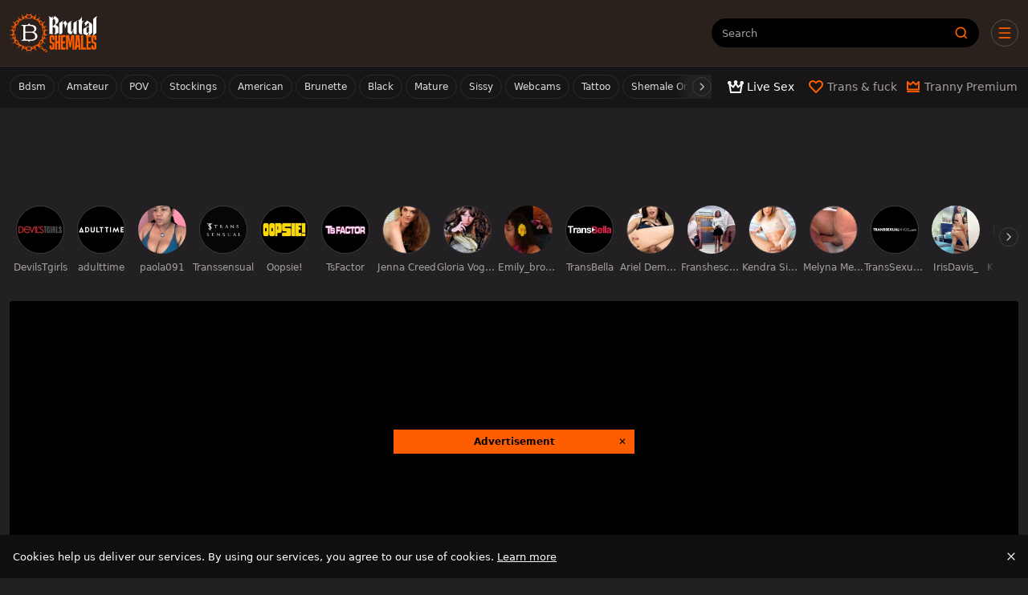

--- FILE ---
content_type: application/javascript
request_url: https://www.brutalshemales.net/_nuxt/DUK2h1BT.js
body_size: 33250
content:
var Oe=t=>{throw TypeError(t)};var Ce=(t,e,n)=>e.has(t)||Oe("Cannot "+n);var B=(t,e,n)=>(Ce(t,e,"read from private field"),n?n.call(t):e.get(t)),V=(t,e,n)=>e.has(t)?Oe("Cannot add the same private member more than once"):e instanceof WeakSet?e.add(t):e.set(t,n),q=(t,e,n,r)=>(Ce(t,e,"write to private field"),r?r.call(t,n):e.set(t,n),n),Ve=(t,e,n)=>(Ce(t,e,"access private method"),n);import{r as Dt,v as he}from"./Y665tWEK.js";import{b9 as Ae,ba as Ot,t as Vt,j as Ft,bb as jt,a_ as we,O as Fe,a7 as Wt,ac as qt,ab as Le,o as zt,a2 as je,T as Se,bc as Ht}from"./BD3mqpKc.js";(function(){try{var t=typeof window<"u"?window:typeof global<"u"?global:typeof globalThis<"u"?globalThis:typeof self<"u"?self:{};t.SENTRY_RELEASE={id:"BrutalShemalesNet@8a4a58de"}}catch{}})();try{(function(){var t=typeof window<"u"?window:typeof global<"u"?global:typeof globalThis<"u"?globalThis:typeof self<"u"?self:{},e=new t.Error().stack;e&&(t._sentryDebugIds=t._sentryDebugIds||{},t._sentryDebugIds[e]="b729b34a-4e8a-458d-a7f6-edd8cb61f121",t._sentryDebugIdIdentifier="sentry-dbid-b729b34a-4e8a-458d-a7f6-edd8cb61f121")})()}catch{}const b=t=>t,Kt={src:b({type:String,onChange:(t,e)=>t.src(e)}),width:b({type:Number,onChange:(t,e)=>t.width(e),onEvent:(t,e)=>{t.on(["playerresize","resize"],()=>e(t.width()))}}),height:b({type:Number,onChange:(t,e)=>t.height(e),onEvent:(t,e)=>{t.on(["playerresize","resize"],()=>e(t.height()))}}),preload:b({type:String,onChange:(t,e)=>t.preload(e)}),loop:b({type:Boolean,onChange:(t,e)=>t.loop(e)}),muted:b({type:Boolean,onChange:(t,e)=>t.muted(e),onEvent:(t,e)=>t.on("volumechange",()=>e(t.muted()))}),poster:b({type:String,onChange:(t,e)=>t.poster(e),onEvent:(t,e)=>t.on("posterchange",()=>e(t.poster()))}),controls:b({type:Boolean,onChange:(t,e)=>t.controls(e),onEvent:(t,e)=>{t.on("controlsenabled",()=>e(!0)),t.on("controlsdisabled",()=>e(!1))}}),autoplay:b({type:[Boolean,String],onChange:(t,e)=>t.autoplay(e)}),crossorigin:b({type:String,onChange:(t,e)=>t.crossOrigin(e)}),crossOrigin:b({type:String,onChange:(t,e)=>t.crossOrigin(e)}),playsinline:b({type:Boolean,onChange:(t,e)=>t.playsinline(e)}),playsInline:b({type:Boolean,onChange:(t,e)=>t.playsinline(e)})},Gt={id:b({type:String}),sources:b({type:Array,onChange:(t,e)=>t.src(e)}),tracks:b({type:Array,onChange:(t,e)=>{const n=t.remoteTextTracks();let r=n?.length||0;for(;r--;)t.removeRemoteTextTrack(n[r]);t.ready(()=>{e.forEach(a=>t.addRemoteTextTrack(a,!1))})}}),textTrackSettings:b({type:Object,onChange:(t,e)=>t.textTrackSettings.options(e)}),language:b({type:String,onChange:(t,e)=>t.language(e),onEvent:(t,e)=>t.on("languagechange",()=>e(t.language()))}),languages:b({type:Object}),playbackRates:b({type:Array,onChange:(t,e)=>t.playbackRates(e??[]),onEvent:(t,e)=>{t.on("playbackrateschange",()=>e(t.playbackRates()))}}),audioOnlyMode:b({type:Boolean,onChange:(t,e)=>t.audioOnlyMode(e)}),audioPosterMode:b({type:Boolean,onChange:(t,e)=>t.audioPosterMode(e)}),responsive:b({type:Boolean,onChange:(t,e)=>t.responsive(e)}),breakpoints:b({type:Object,onChange:(t,e)=>t.breakpoints(e)}),fluid:b({type:Boolean,onChange:(t,e)=>t.fluid(e)}),fill:b({type:Boolean,onChange:(t,e)=>t.fill(e)}),aspectRatio:b({type:String,onChange:(t,e)=>t.aspectRatio(e)}),fullscreen:b({type:Object}),liveui:b({type:Boolean}),liveTracker:b({type:Object}),disablePictureInPicture:b({type:Boolean,onChange:(t,e)=>t.disablePictureInPicture(e)}),notSupportedMessage:b({type:String}),normalizeAutoplay:b({type:Boolean}),noUITitleAttributes:b({type:Boolean}),preferFullWindow:b({type:Boolean}),suppressNotSupportedError:b({type:Boolean}),techCanOverridePoster:b({type:Boolean}),reportTouchActivity:b({type:Boolean}),techOrder:b({type:Array}),inactivityTimeout:b({type:Number}),userActions:b({type:Object}),plugins:b({type:Object}),restoreEl:b({type:[Boolean,Object]}),"vtt.js":b({type:String})},Yt={children:b({type:[Array,Object]}),controlBar:b({type:Object,onChange:(t,e)=>t.controlBar.options(e)})},$t={html5:b({type:Object})},Jt={volume:b({type:Number,onChange:(t,e)=>t.volume(e),onEvent:(t,e)=>t.on("volumechange",()=>e(t.volume()))}),playbackRate:b({type:Number,onChange(t,e){t.playbackRate(e),t.defaultPlaybackRate(e)},onEvent(t,e){t.on("ratechange",()=>{e(t.playbackRate())})}}),options:b({type:Object})},ge={...Kt,...Gt,...Yt,...$t,...Jt},_e=Object.keys(ge),Qt={loadstart:"onLoadStart",suspend:"onSuspend",abort:"onAbort",error:"onError",emptied:"onEmptied",stalled:"onStalled",loadedmetadata:"onLoadedMetadata",loadeddata:"onLoadedData",canplay:"onCanPlay",canplaythrough:"onCanPlayThrough",playing:"onPlaying",waiting:"onWaiting",seeking:"onSeeking",seeked:"onSeeked",ended:"onEnded",durationchange:"onDurationChange",timeupdate:"onTimeUpdate",progress:"onProgress",play:"onPlay",pause:"onpause",ratechange:"onRateChange",resize:"onResize",volumechange:"onVolumeChange"},Xt={posterchange:"onPosterChange",languagechange:"onLanguageChange",fullscreenchange:"onFullscreenChange",playbackrateschange:"onPlaybackRatesChange",controlsdisabled:"onControlsDisabled",controlsenabled:"onControlsEnabled",enterFullWindow:"onEnterFullWindow",exitFullWindow:"onExitFullWindow",enterpictureinpicture:"onEnterPictureInPicture",leavepictureinpicture:"onLeavePictureInPicture",sourceset:"onSourceSet",texttrackchange:"onTextTrackChange",textdata:"onTextData",useractive:"onUserActive",userinactive:"onUserInactive",usingcustomcontrols:"onUsingCustomControls",usingnativecontrols:"onUsingNativeControls",dispose:"onDispose"},Zt={beforepluginsetup:"onBeforePluginSetup",pluginsetup:"onPluginSetup"},en={componentresize:"onComponentResize",playerresize:"onPlayerResize",ready:"onReady",tap:"onTap"},tn={...Qt,...Xt,...Zt,...en},lt=Object.keys(tn);var ve={exports:{}},Ne,We;function nn(){if(We)return Ne;We=1;var t;return typeof window<"u"?t=window:typeof Ae<"u"?t=Ae:typeof self<"u"?t=self:t={},Ne=t,Ne}var Pe,qe;function rn(){if(qe)return Pe;qe=1;var t=typeof Ae<"u"?Ae:typeof window<"u"?window:{},e=Ot,n;return typeof document<"u"?n=document:(n=t["__GLOBAL_DOCUMENT_CACHE@4"],n||(n=t["__GLOBAL_DOCUMENT_CACHE@4"]=e)),Pe=n,Pe}var an=ve.exports,ze;function sn(){return ze||(ze=1,(function(t,e){(function(n,r){t.exports=r(Dt(),nn(),rn())})(an,function(n,r,a){n=n&&n.hasOwnProperty("default")?n.default:n,r=r&&r.hasOwnProperty("default")?r.default:r,a=a&&a.hasOwnProperty("default")?a.default:a;var s="6.9.0",l=function(c,i){i.isImmediatePropagationStopped=function(){return!0},i.cancelBubble=!0,i.isPropagationStopped=function(){return!0}},d=function(c,i,u){l(0,u),c.trigger({type:i+u.type,originalEvent:u})},h=function(c,i){c.ads.isInAdMode()&&(c.ads.isContentResuming()?c.ads._contentEnding&&d(c,"content",i):d(c,"ad",i))},m=function(c,i){c.ads.isInAdMode()?c.ads.isContentResuming()?(l(0,i),c.trigger("resumeended")):d(c,"ad",i):c.ads._contentHasEnded||c.ads.stitchedAds()||(d(c,"content",i),c.trigger("readyforpostroll"))},f=function(c,i){if(!(i.type==="loadstart"&&!c.ads._hasThereBeenALoadStartDuringPlayerLife||i.type==="loadeddata"&&!c.ads._hasThereBeenALoadedData||i.type==="loadedmetadata"&&!c.ads._hasThereBeenALoadedMetaData))if(c.ads.inAdBreak())d(c,"ad",i);else{if(c.currentSrc()!==c.ads.contentSrc)return;d(c,"content",i)}},T=function(c,i){c.ads.inAdBreak()?d(c,"ad",i):c.ads.isContentResuming()&&d(c,"content",i)};function A(c){c.type==="playing"?h(this,c):c.type==="ended"?m(this,c):c.type==="loadstart"||c.type==="loadeddata"||c.type==="loadedmetadata"?f(this,c):c.type==="play"?T(this,c):this.ads.isInAdMode()&&(this.ads.isContentResuming()?d(this,"content",c):d(this,"ad",c))}var k={},R=function(){(function(c){if(n.dom.isInFrame()&&typeof r.__tcfapi!="function"){for(var i,u=r,o={};u;){try{if(u.frames.__tcfapiLocator){i=u;break}}catch{}if(u===r.top)break;u=u.parent}if(!i)return;r.__tcfapi=function(v,g,y,w){var x=Math.random()+"",j={__tcfapiCall:{command:v,parameter:w,version:g,callId:x}};o[x]=y,i.postMessage(j,"*")},r.addEventListener("message",function(v){var g={};try{g=typeof v.data=="string"?JSON.parse(v.data):v.data}catch{}var y=g.__tcfapiReturn;y&&typeof o[y.callId]=="function"&&(o[y.callId](y.returnValue,y.success),o[y.callId]=null)},!1)}})(),typeof r.__tcfapi=="function"&&r.__tcfapi("addEventListener",2,function(c,i){i&&(k=c)})},E=function(c,i){return i?encodeURIComponent(c):c},F=function(c,i,u){if(c&&c[u])for(var o=c[u],v=Object.keys(o),g=0;g<v.length;g++)i["{mediainfo."+u+"."+v[g]+"}"]=o[v[g]]},N={processMetadataTracks:function(c,i){for(var u=c.textTracks(),o=function(g){g.kind==="metadata"&&(c.ads.cueTextTracks.setMetadataTrackMode(g),i(c,g))},v=0;v<u.length;v++)o(u[v]);u.addEventListener("addtrack",function(g){o(g.track)})},setMetadataTrackMode:function(c){},getSupportedAdCue:function(c,i){return i},isSupportedAdCue:function(c,i){return!0},getCueId:function(c,i){return i.id}},O=function(c,i){return i!==void 0&&c.ads.includedCues[i]},$=function(c,i){i!==void 0&&i!==""&&(c.ads.includedCues[i]=!0)};function me(){this.ads._shouldBlockPlay!==!1&&(this.paused()||(this.ads.debug("Playback was canceled by cancelContentPlay"),this.pause()),this.ads._cancelledPlay=!0)}N.processAdTrack=function(c,i,u,o){c.ads.includedCues={};for(var v=0;v<i.length;v++){var g=i[v],y=this.getSupportedAdCue(c,g);if(!this.isSupportedAdCue(c,g))return void n.log.warn("Skipping as this is not a supported ad cue.",g);var w=this.getCueId(c,g),x=g.startTime;if(O(c,w))return void n.log("Skipping ad already seen with ID "+w);o&&o(c,y,w,x),u(c,y,w,x),$(c,w)}};var L={},U=n;L.isMiddlewareMediatorSupported=function(){return!U.browser.IS_IOS&&!U.browser.IS_ANDROID&&!!(U.use&&U.middleware&&U.middleware.TERMINATOR)},L.playMiddleware=function(c){return{setSource:function(i,u){u(null,i)},callPlay:function(){if(c.ads&&c.ads._shouldBlockPlay===!0)return c.ads.debug("Using playMiddleware to block content playback"),c.ads._playBlocked=!0,U.middleware.TERMINATOR},play:function(i,u){c.ads&&c.ads._playBlocked&&i?(c.ads.debug("Play call to Tech was terminated."),c.trigger("play"),c.addClass("vjs-has-started"),c.ads._playBlocked=!1):u&&u.catch&&u.catch(function(o){o.name!=="NotAllowedError"||n.browser.IS_SAFARI||c.trigger("pause")})}}},L.testHook=function(c){U=c};var z=L.playMiddleware,H=L.isMiddlewareMediatorSupported,_=function(){if(n.getPlugin)return!!n.getPlugin("ads");var c=n.getComponent("Player");return!!(c&&c.prototype.ads)},C=(function(){function c(){}return c.getState=function(i){if(i)return c.states_&&c.states_[i]?c.states_[i]:void 0},c.registerState=function(i,u){if(typeof i!="string"||!i)throw new Error('Illegal state name, "'+i+'"; must be a non-empty string.');return c.states_||(c.states_={}),c.states_[i]=u,u},c})(),ee=(function(){function c(u){this.player=u}c._getName=function(){return"Anonymous State"};var i=c.prototype;return i.transitionTo=function(u){var o=this.player;this.cleanup(o);var v=new u(o);o.ads._state=v,o.ads.debug(this.constructor._getName()+" -> "+v.constructor._getName());for(var g=arguments.length,y=new Array(g>1?g-1:0),w=1;w<g;w++)y[w-1]=arguments[w];v.init.apply(v,[o].concat(y))},i.init=function(){},i.cleanup=function(){},i.onPlay=function(){},i.onPlaying=function(){},i.onEnded=function(){},i.onAdEnded=function(){},i.onAdsReady=function(){n.log.warn("Unexpected adsready event")},i.onAdsError=function(){},i.onAdsCanceled=function(){},i.onAdTimeout=function(){},i.onAdStarted=function(){},i.onContentChanged=function(){},i.onContentResumed=function(){},i.onReadyForPostroll=function(){n.log.warn("Unexpected readyforpostroll event")},i.onNoPreroll=function(){},i.onNoPostroll=function(){},i.startLinearAdMode=function(){n.log.warn("Unexpected startLinearAdMode invocation (State via "+this.constructor._getName()+")")},i.endLinearAdMode=function(){n.log.warn("Unexpected endLinearAdMode invocation (State via "+this.constructor._getName()+")")},i.skipLinearAdMode=function(){n.log.warn("Unexpected skipLinearAdMode invocation (State via "+this.constructor._getName()+")")},i.isAdState=function(){throw new Error("isAdState unimplemented for "+this.constructor._getName())},i.isWaitingForAdBreak=function(){return!1},i.isContentResuming=function(){return!1},i.inAdBreak=function(){return!1},i.handleEvent=function(u){var o=this.player;u==="play"?this.onPlay(o):u==="adsready"?this.onAdsReady(o):u==="adserror"?this.onAdsError(o):u==="adscanceled"?this.onAdsCanceled(o):u==="adtimeout"?this.onAdTimeout(o):u==="ads-ad-started"?this.onAdStarted(o):u==="contentchanged"?this.onContentChanged(o):u==="contentresumed"?this.onContentResumed(o):u==="readyforpostroll"?this.onReadyForPostroll(o):u==="playing"?this.onPlaying(o):u==="ended"?this.onEnded(o):u==="nopreroll"?this.onNoPreroll(o):u==="nopostroll"?this.onNoPostroll(o):u==="adended"&&this.onAdEnded(o)},c})();function M(c,i){c.prototype=Object.create(i.prototype),c.prototype.constructor=c,c.__proto__=i}C.registerState("State",ee);var te=(function(c){function i(o){var v;return(v=c.call(this,o)||this).contentResuming=!1,v.waitingForAdBreak=!1,v}M(i,c);var u=i.prototype;return u.isAdState=function(){return!0},u.onPlaying=function(){var o=C.getState("ContentPlayback");this.contentResuming&&this.transitionTo(o)},u.onContentResumed=function(){var o=C.getState("ContentPlayback");this.contentResuming&&this.transitionTo(o)},u.isWaitingForAdBreak=function(){return this.waitingForAdBreak},u.isContentResuming=function(){return this.contentResuming},u.inAdBreak=function(){return this.player.ads._inLinearAdMode===!0},i})(ee);C.registerState("AdState",te);var ne=(function(c){function i(){return c.apply(this,arguments)||this}M(i,c);var u=i.prototype;return u.isAdState=function(){return!1},u.onContentChanged=function(o){var v=C.getState("BeforePreroll"),g=C.getState("Preroll");o.ads.debug("Received contentchanged event (ContentState)"),o.paused()?this.transitionTo(v):(this.transitionTo(g,!1),o.pause(),o.ads._pausedOnContentupdate=!0)},i})(ee);C.registerState("ContentState",ne);var J,wt=(function(c){function i(){return c.apply(this,arguments)||this}M(i,c),i._getName=function(){return"AdsDone"};var u=i.prototype;return u.init=function(o){o.ads._contentHasEnded=!0,o.trigger("ended")},u.startLinearAdMode=function(){n.log.warn("Unexpected startLinearAdMode invocation (AdsDone)")},i})(C.getState("ContentState"));C.registerState("AdsDone",wt);var Y={start:function(c){c.ads.debug("Starting ad break"),c.ads._inLinearAdMode=!0,c.trigger("adstart"),c.ads.shouldTakeSnapshots()&&(c.ads.snapshot=(function(i){var u;u=n.browser.IS_IOS&&i.ads.isLive(i)&&i.seekable().length>0?i.currentTime()-i.seekable().end(0):i.currentTime();var o=i.$(".vjs-tech"),v=i.textTracks?i.textTracks():[],g=[],y={ended:i.ended(),currentSrc:i.currentSrc(),sources:i.currentSources(),src:i.tech_.src(),currentTime:u,type:i.currentType()};o&&(y.style=o.getAttribute("style"));for(var w=0;w<v.length;w++){var x=v[w];g.push({track:x,mode:x.mode}),x.mode="disabled"}return y.suppressedTracks=g,y})(c)),c.ads.shouldPlayContentBehindAd(c)&&(c.ads.preAdVolume_=c.volume(),c.volume(0)),c.addClass("vjs-ad-playing"),c.hasClass("vjs-live")&&c.removeClass("vjs-live"),c.ads.removeNativePoster()},end:function(c,i){c.ads.debug("Ending ad break"),i===void 0&&(i=function(){}),c.ads.adType=null,c.ads._inLinearAdMode=!1,c.trigger("adend"),c.removeClass("vjs-ad-playing"),c.ads.isLive(c)&&c.addClass("vjs-live"),c.ads.shouldTakeSnapshots()?(function(u,o){var v=u.ads.snapshot;if(o===void 0&&(o=function(){}),u.ads.disableNextSnapshotRestore===!0)return u.ads.disableNextSnapshotRestore=!1,delete u.ads.snapshot,void o();var g,y=u.$(".vjs-tech"),w=20,x=v.suppressedTracks,j=function(){for(var I=0;I<x.length;I++)(g=x[I]).track.mode=g.mode},S=function(){var I;if(n.browser.IS_IOS&&u.ads.isLive(u)){if(v.currentTime<0&&(I=u.seekable().length>0?u.seekable().end(0)+v.currentTime:u.currentTime(),u.currentTime(I)),u.paused()){var D=u.play();D&&D.catch&&D.catch(function(Q){n.log.warn("Play promise rejected in IOS snapshot resume",Q)})}}else if(v.ended)u.currentTime(u.duration());else{u.currentTime(v.currentTime);var W=u.play();W&&W.catch&&W.catch(function(Q){n.log.warn("Play promise rejected in snapshot resume",Q)})}u.ads.shouldRemoveAutoplay_&&(u.autoplay(!1),u.ads.shouldRemoveAutoplay_=!1)},ie=function I(){if(u.off("contentcanplay",I),J&&u.clearTimeout(J),(y=u.el().querySelector(".vjs-tech")).readyState>1||y.seekable===void 0||y.seekable.length>0)return S();if(w--)u.setTimeout(I,50);else try{S()}catch(D){n.log.warn("Failed to resume the content after an advertisement",D)}};if("style"in v&&y.setAttribute("style",v.style||""),u.ads.videoElementRecycled())u.one("resumeended",function(){delete u.ads.snapshot,o()}),u.one("contentloadedmetadata",j),n.browser.IS_IOS&&!u.autoplay()&&(u.autoplay(!0),u.ads.shouldRemoveAutoplay_=!0),u.src(v.sources),u.one("contentcanplay",ie),J=u.setTimeout(ie,2e3);else{if(j(),!u.ended()){var re=u.play();re&&re.catch&&re.catch(function(I){n.log.warn("Play promise rejected in snapshot restore",I)})}delete u.ads.snapshot,o()}})(c,i):(c.volume(c.ads.preAdVolume_),i())}},Lt=(function(c){function i(){return c.apply(this,arguments)||this}M(i,c),i._getName=function(){return"Preroll"};var u=i.prototype;return u.init=function(o,v,g){if(this.waitingForAdBreak=!0,o.addClass("vjs-ad-loading"),g||o.ads.nopreroll_)return this.resumeAfterNoPreroll(o);var y=o.ads.settings.timeout;typeof o.ads.settings.prerollTimeout=="number"&&(y=o.ads.settings.prerollTimeout),this._timeout=o.setTimeout(function(){o.trigger("adtimeout")},y),v?this.handleAdsReady():this.adsReady=!1},u.onAdsReady=function(o){o.ads.inAdBreak()?n.log.warn("Unexpected adsready event (Preroll)"):(o.ads.debug("Received adsready event (Preroll)"),this.handleAdsReady())},u.handleAdsReady=function(){this.adsReady=!0,this.readyForPreroll()},u.afterLoadStart=function(o){var v=this.player;v.ads._hasThereBeenALoadStartDuringPlayerLife?o():(v.ads.debug("Waiting for loadstart..."),v.one("loadstart",function(){v.ads.debug("Received loadstart event"),o()}))},u.noPreroll=function(){var o=this;this.afterLoadStart(function(){o.player.ads.debug("Skipping prerolls due to nopreroll event (Preroll)"),o.resumeAfterNoPreroll(o.player)})},u.readyForPreroll=function(){var o=this.player;this.afterLoadStart(function(){o.ads.debug("Triggered readyforpreroll event (Preroll)"),o.trigger("readyforpreroll")})},u.onAdsCanceled=function(o){var v=this;o.ads.debug("adscanceled (Preroll)"),this.afterLoadStart(function(){v.resumeAfterNoPreroll(o)})},u.onAdsError=function(o){var v=this;n.log("adserror (Preroll)"),this.inAdBreak()?o.ads.endLinearAdMode():this.afterLoadStart(function(){v.resumeAfterNoPreroll(o)})},u.startLinearAdMode=function(){var o=this.player;!this.adsReady||o.ads.inAdBreak()||this.isContentResuming()?n.log.warn("Unexpected startLinearAdMode invocation (Preroll)"):(this.clearTimeout(o),o.ads.adType="preroll",this.waitingForAdBreak=!1,Y.start(o),o.ads._shouldBlockPlay=!1)},u.onAdStarted=function(o){o.removeClass("vjs-ad-loading")},u.endLinearAdMode=function(){var o=this.player;this.inAdBreak()&&(o.removeClass("vjs-ad-loading"),o.addClass("vjs-ad-content-resuming"),this.contentResuming=!0,Y.end(o))},u.skipLinearAdMode=function(){var o=this,v=this.player;v.ads.inAdBreak()||this.isContentResuming()?n.log.warn("Unexpected skipLinearAdMode invocation"):this.afterLoadStart(function(){v.trigger("adskip"),v.ads.debug("skipLinearAdMode (Preroll)"),o.resumeAfterNoPreroll(v)})},u.onAdTimeout=function(o){var v=this;this.afterLoadStart(function(){o.ads.debug("adtimeout (Preroll)"),v.resumeAfterNoPreroll(o)})},u.onNoPreroll=function(o){o.ads.inAdBreak()||this.isContentResuming()?n.log.warn("Unexpected nopreroll event (Preroll)"):this.noPreroll()},u.resumeAfterNoPreroll=function(o){if(this.contentResuming=!0,o.ads._shouldBlockPlay=!1,this.cleanupPartial(o),o.ads._playRequested||o.ads._pausedOnContentupdate)if(o.paused()){o.ads.debug("resumeAfterNoPreroll: attempting to resume playback (Preroll)");var v=o.play();v&&v.then&&v.then(null,function(g){})}else o.ads.debug("resumeAfterNoPreroll: already playing (Preroll)"),o.trigger("play"),o.trigger("playing")},u.cleanup=function(o){o.ads._hasThereBeenALoadStartDuringPlayerLife||n.log.warn("Leaving Preroll state before loadstart event can cause issues."),this.cleanupPartial(o)},u.cleanupPartial=function(o){o.removeClass("vjs-ad-loading"),o.removeClass("vjs-ad-content-resuming"),this.clearTimeout(o)},u.clearTimeout=function(o){o.clearTimeout(this._timeout),this._timeout=null},i})(C.getState("AdState"));C.registerState("Preroll",Lt);var St=(function(c){function i(){return c.apply(this,arguments)||this}M(i,c),i._getName=function(){return"BeforePreroll"};var u=i.prototype;return u.init=function(o){this.adsReady=!1,this.shouldResumeToContent=!1,o.ads._shouldBlockPlay=!o.ads.settings.allowVjsAutoplay||!o.autoplay()},u.onAdsReady=function(o){o.ads.debug("Received adsready event (BeforePreroll)"),this.adsReady=!0},u.onPlay=function(o){var v=C.getState("Preroll");o.ads.debug("Received play event (BeforePreroll)"),this.transitionTo(v,this.adsReady,this.shouldResumeToContent)},u.onAdsCanceled=function(o){o.ads.debug("adscanceled (BeforePreroll)"),this.shouldResumeToContent=!0},u.onAdsError=function(){this.player.ads.debug("adserror (BeforePreroll)"),this.shouldResumeToContent=!0},u.onNoPreroll=function(){this.player.ads.debug("Skipping prerolls due to nopreroll event (BeforePreroll)"),this.shouldResumeToContent=!0},u.skipLinearAdMode=function(){var o=this.player;o.trigger("adskip"),o.ads.debug("skipLinearAdMode (BeforePreroll)"),this.shouldResumeToContent=!0},u.onContentChanged=function(){this.init(this.player)},i})(C.getState("ContentState"));C.registerState("BeforePreroll",St);var Nt=(function(c){function i(){return c.apply(this,arguments)||this}M(i,c),i._getName=function(){return"Midroll"};var u=i.prototype;return u.init=function(o){o.ads.adType="midroll",Y.start(o),o.addClass("vjs-ad-loading")},u.onAdStarted=function(o){o.removeClass("vjs-ad-loading")},u.endLinearAdMode=function(){var o=this.player;this.inAdBreak()&&(this.contentResuming=!0,o.addClass("vjs-ad-content-resuming"),o.removeClass("vjs-ad-loading"),Y.end(o))},u.onAdsError=function(o){this.inAdBreak()&&o.ads.endLinearAdMode()},u.cleanup=function(o){o.removeClass("vjs-ad-loading"),o.removeClass("vjs-ad-content-resuming")},i})(C.getState("AdState"));C.registerState("Midroll",Nt);var Pt=(function(c){function i(){return c.apply(this,arguments)||this}M(i,c),i._getName=function(){return"Postroll"};var u=i.prototype;return u.init=function(o){if(this.waitingForAdBreak=!0,o.ads._contentEnding=!0,o.ads.nopostroll_){this.resumeContent(o);var v=C.getState("AdsDone");this.transitionTo(v)}else{o.addClass("vjs-ad-loading");var g=o.ads.settings.timeout;typeof o.ads.settings.postrollTimeout=="number"&&(g=o.ads.settings.postrollTimeout),this._postrollTimeout=o.setTimeout(function(){o.trigger("adtimeout")},g)}},u.startLinearAdMode=function(){var o=this.player;o.ads.inAdBreak()||this.isContentResuming()?n.log.warn("Unexpected startLinearAdMode invocation (Postroll)"):(o.ads.adType="postroll",o.clearTimeout(this._postrollTimeout),this.waitingForAdBreak=!1,Y.start(o))},u.onAdStarted=function(o){o.removeClass("vjs-ad-loading")},u.endLinearAdMode=function(){var o=this,v=this.player,g=C.getState("AdsDone");this.inAdBreak()&&(v.removeClass("vjs-ad-loading"),this.resumeContent(v),Y.end(v,function(){o.transitionTo(g)}))},u.skipLinearAdMode=function(){var o=this.player;o.ads.inAdBreak()||this.isContentResuming()?n.log.warn("Unexpected skipLinearAdMode invocation"):(o.ads.debug("Postroll abort (skipLinearAdMode)"),o.trigger("adskip"),this.abort(o))},u.onAdTimeout=function(o){o.ads.debug("Postroll abort (adtimeout)"),this.abort(o)},u.onAdsError=function(o){o.ads.debug("Postroll abort (adserror)"),o.ads.inAdBreak()?o.ads.endLinearAdMode():this.abort(o)},u.onContentChanged=function(o){if(this.isContentResuming()){var v=C.getState("BeforePreroll");this.transitionTo(v)}else if(!this.inAdBreak()){var g=C.getState("Preroll");this.transitionTo(g)}},u.onNoPostroll=function(o){this.isContentResuming()||this.inAdBreak()?n.log.warn("Unexpected nopostroll event (Postroll)"):this.abort(o)},u.resumeContent=function(o){this.contentResuming=!0,o.addClass("vjs-ad-content-resuming")},u.abort=function(o){var v=C.getState("AdsDone");this.resumeContent(o),o.removeClass("vjs-ad-loading"),this.transitionTo(v)},u.cleanup=function(o){o.removeClass("vjs-ad-content-resuming"),o.clearTimeout(this._postrollTimeout),o.ads._contentEnding=!1},i})(C.getState("AdState"));C.registerState("Postroll",Pt);var It=(function(c){function i(){return c.apply(this,arguments)||this}M(i,c),i._getName=function(){return"ContentPlayback"};var u=i.prototype;return u.init=function(o){o.ads._shouldBlockPlay=!1},u.onAdsReady=function(o){o.ads.debug("Received adsready event (ContentPlayback)"),o.ads.nopreroll_||(o.ads.debug("Triggered readyforpreroll event (ContentPlayback)"),o.trigger("readyforpreroll"))},u.onReadyForPostroll=function(o){var v=C.getState("Postroll");o.ads.debug("Received readyforpostroll event"),this.transitionTo(v)},u.startLinearAdMode=function(){var o=C.getState("Midroll");this.transitionTo(o)},i})(C.getState("ContentState"));C.registerState("ContentPlayback",It);var Ut=(function(c){function i(){return c.apply(this,arguments)||this}M(i,c),i._getName=function(){return"StitchedContentPlayback"};var u=i.prototype;return u.init=function(){this.player.ads._shouldBlockPlay=!1},u.onContentChanged=function(){this.player.ads.debug("Received contentchanged event ("+this.constructor._getName()+")")},u.startLinearAdMode=function(){var o=C.getState("StitchedAdRoll");this.transitionTo(o)},i})(C.getState("ContentState"));C.registerState("StitchedContentPlayback",Ut);var xt=(function(c){function i(){return c.apply(this,arguments)||this}M(i,c),i._getName=function(){return"StitchedAdRoll"};var u=i.prototype;return u.init=function(){this.waitingForAdBreak=!1,this.contentResuming=!1,this.player.ads.adType="stitched",Y.start(this.player)},u.onPlaying=function(){},u.onContentResumed=function(){},u.onAdEnded=function(){this.endLinearAdMode(),this.player.trigger("ended")},u.endLinearAdMode=function(){var o=C.getState("StitchedContentPlayback");Y.end(this.player),this.transitionTo(o)},i})(C.getState("AdState"));C.registerState("StitchedAdRoll",xt);var Bt=L.isMiddlewareMediatorSupported,Mt=n.getTech("Html5").Events,_t={timeout:5e3,prerollTimeout:void 0,postrollTimeout:void 0,debug:!1,stitchedAds:!1,contentIsLive:void 0,liveCuePoints:!0,allowVjsAutoplay:n.options.normalizeAutoplay||!1},Re=function(c){var i=this,u=n.mergeOptions(_t,c),o=[];Mt.concat(["firstplay","loadedalldata"]).forEach(function(g){o.indexOf(g)===-1&&o.push(g)}),i.on(o,A),Bt()||(function(g,y){y&&n.log("Using cancelContentPlay to block content playback"),g.on("play",me)})(i,u.debug),i.setTimeout(function(){i.ads._hasThereBeenALoadStartDuringPlayerLife||i.src()===""||n.log.error("videojs-contrib-ads has not seen a loadstart event 5 seconds after being initialized, but a source is present. This indicates that videojs-contrib-ads was initialized too late. It must be initialized immediately after video.js in the same tick. As a result, some ads will not play and some media events will be incorrect. For more information, see http://videojs.github.io/videojs-contrib-ads/integrator/getting-started.html")},5e3),i.on("ended",function(){i.hasClass("vjs-has-started")||i.addClass("vjs-has-started")}),i.on("contenttimeupdate",function(){i.removeClass("vjs-waiting")}),i.on(["addurationchange","adcanplay"],function(){if(!i.ads.settings.stitchedAds&&!i.hasStarted()&&(!i.ads.snapshot||i.currentSrc()!==i.ads.snapshot.currentSrc)&&i.ads.inAdBreak()){var g=i.play();g&&g.catch&&g.catch(function(y){n.log.warn("Play promise rejected when playing ad",y)})}}),i.on("nopreroll",function(){i.ads.debug("Received nopreroll event"),i.ads.nopreroll_=!0}),i.on("nopostroll",function(){i.ads.debug("Received nopostroll event"),i.ads.nopostroll_=!0}),i.on("playing",function(){i.ads._cancelledPlay=!1,i.ads._pausedOnContentupdate=!1}),i.on("play",function(){i.ads._playRequested=!0}),i.one("loadstart",function(){i.ads._hasThereBeenALoadStartDuringPlayerLife=!0}),i.on("loadeddata",function(){i.ads._hasThereBeenALoadedData=!0}),i.on("loadedmetadata",function(){i.ads._hasThereBeenALoadedMetaData=!0}),i.ads=(function(g){return{disableNextSnapshotRestore:!1,_contentEnding:!1,_contentHasEnded:!1,_hasThereBeenALoadStartDuringPlayerLife:!1,_hasThereBeenALoadedData:!1,_hasThereBeenALoadedMetaData:!1,_inLinearAdMode:!1,_shouldBlockPlay:!1,_playBlocked:!1,_playRequested:!1,adType:null,VERSION:s,reset:function(){g.ads.disableNextSnapshotRestore=!1,g.ads._contentEnding=!1,g.ads._contentHasEnded=!1,g.ads.snapshot=null,g.ads.adType=null,g.ads._hasThereBeenALoadedData=!1,g.ads._hasThereBeenALoadedMetaData=!1,g.ads._cancelledPlay=!1,g.ads._shouldBlockPlay=!1,g.ads._playBlocked=!1,g.ads.nopreroll_=!1,g.ads.nopostroll_=!1,g.ads._playRequested=!1},startLinearAdMode:function(){g.ads._state.startLinearAdMode()},endLinearAdMode:function(){g.ads._state.endLinearAdMode()},skipLinearAdMode:function(){g.ads._state.skipLinearAdMode()},stitchedAds:function(y){return y!==void 0&&(n.log.warn("Using player.ads.stitchedAds() as a setter is deprecated, it should be set as an option upon initialization of contrib-ads."),this.settings.stitchedAds=!!y),this.settings.stitchedAds},videoElementRecycled:function(){if(g.ads.shouldPlayContentBehindAd(g))return!1;if(!this.snapshot)throw new Error("You cannot use videoElementRecycled while there is no snapshot.");var y=g.tech_.src()!==this.snapshot.src,w=g.currentSrc()!==this.snapshot.currentSrc;return y||w},isLive:function(y){return y===void 0&&(y=g),typeof y.ads.settings.contentIsLive=="boolean"?y.ads.settings.contentIsLive:y.duration()===1/0||n.browser.IOS_VERSION==="8"&&y.duration()===0},shouldPlayContentBehindAd:function(y){if(y===void 0&&(y=g),y)return!!y.ads.settings.liveCuePoints&&!n.browser.IS_IOS&&!n.browser.IS_ANDROID&&y.duration()===1/0;throw new Error("shouldPlayContentBehindAd requires a player as a param")},shouldTakeSnapshots:function(y){return y===void 0&&(y=g),!this.shouldPlayContentBehindAd(y)&&!this.stitchedAds()},isInAdMode:function(){return this._state.isAdState()},isWaitingForAdBreak:function(){return this._state.isWaitingForAdBreak()},isContentResuming:function(){return this._state.isContentResuming()},isAdPlaying:function(){return this._state.inAdBreak()},inAdBreak:function(){return this._state.inAdBreak()},removeNativePoster:function(){var y=g.$(".vjs-tech");y&&y.removeAttribute("poster")},debug:function(){if(this.settings.debug){for(var y=arguments.length,w=new Array(y),x=0;x<y;x++)w[x]=arguments[x];w.length===1&&typeof w[0]=="string"?n.log("ADS: "+w[0]):n.log.apply(n,["ADS:"].concat(w))}}}})(i),i.ads.settings=u,u.stitchedAds=!!u.stitchedAds,u.stitchedAds?i.ads._state=new(C.getState("StitchedContentPlayback"))(i):i.ads._state=new(C.getState("BeforePreroll"))(i),i.ads._state.init(i),i.ads.cueTextTracks=N,i.ads.adMacroReplacement=function(g,y,w){var x=this,j={};g=g.replace(/{([^}=]+)=([^}]+)}/g,function(I,D,W){return j["{"+D+"}"]=W,"{"+D+"}"}),y===void 0&&(y=!1);var S={};for(var ie in w!==void 0&&(S=w),S["{player.id}"]=this.options_["data-player"]||this.id_,S["{player.height}"]=this.currentHeight(),S["{player.width}"]=this.currentWidth(),S["{mediainfo.id}"]=this.mediainfo?this.mediainfo.id:"",S["{mediainfo.name}"]=this.mediainfo?this.mediainfo.name:"",S["{mediainfo.duration}"]=this.mediainfo?this.mediainfo.duration:"",S["{player.duration}"]=this.duration(),S["{player.pageUrl}"]=n.dom.isInFrame()?a.referrer:r.location.href,S["{playlistinfo.id}"]=this.playlistinfo?this.playlistinfo.id:"",S["{playlistinfo.name}"]=this.playlistinfo?this.playlistinfo.name:"",S["{timestamp}"]=new Date().getTime(),S["{document.referrer}"]=a.referrer,S["{window.location.href}"]=r.location.href,S["{random}"]=Math.floor(1e12*Math.random()),["description","tags","reference_id","ad_keys"].forEach(function(I){x.mediainfo&&x.mediainfo[I]?S["{mediainfo."+I+"}"]=x.mediainfo[I]:j["{mediainfo."+I+"}"]?S["{mediainfo."+I+"}"]=j["{mediainfo."+I+"}"]:S["{mediainfo."+I+"}"]=""}),F(this.mediainfo,S,"custom_fields"),F(this.mediainfo,S,"customFields"),Object.keys(k).forEach(function(I){S["{tcf."+I+"}"]=k[I]}),S["{tcf.gdprAppliesInt}"]=k.gdprApplies?1:0,S)g=g.split(ie).join(E(S[ie],y));for(var re in g=g.replace(/{pageVariable\.([^}]+)}/g,function(I,D){for(var W,Q=r,fe=D.split("."),oe=0;oe<fe.length;oe++)oe===fe.length-1?W=Q[fe[oe]]:Q=Q[fe[oe]];var Ee=typeof W;return W===null?"null":W===void 0?j["{pageVariable."+D+"}"]?j["{pageVariable."+D+"}"]:(n.log.warn('Page variable "'+D+'" not found'),""):Ee!=="string"&&Ee!=="number"&&Ee!=="boolean"?(n.log.warn('Page variable "'+D+'" is not a supported type'),""):E(String(W),y)}),j)g=g.replace(re,j[re]);return g}.bind(i),(function(g){g.ads.contentSrc=g.currentSrc(),g.ads._seenInitialLoadstart=!1,g.on("loadstart",function(){if(!g.ads.inAdBreak()){var y=g.currentSrc();y!==g.ads.contentSrc&&(g.ads._seenInitialLoadstart&&g.trigger({type:"contentchanged"}),g.trigger({type:"contentupdate",oldValue:g.ads.contentSrc,newValue:y}),g.ads.contentSrc=y),g.ads._seenInitialLoadstart=!0}})})(i),i.on("contentchanged",i.ads.reset);var v=function(){var g=i.textTracks();if(!i.ads.shouldPlayContentBehindAd(i)&&i.ads.inAdBreak()&&i.tech_.featuresNativeTextTracks&&n.browser.IS_IOS&&!Array.isArray(i.textTracks()))for(var y=0;y<g.length;y++){var w=g[y];w.mode==="showing"&&(w.mode="disabled")}};i.ready(function(){i.textTracks().addEventListener("change",v)}),i.on(["play","playing","ended","adsready","adscanceled","adskip","adserror","adtimeout","adended","ads-ad-started","contentchanged","dispose","contentresumed","readyforpostroll","nopreroll","nopostroll"],function(g){i.ads._state.handleEvent(g.type)}),i.on("dispose",function(){i.ads.reset(),i.textTracks().removeEventListener("change",v)}),R(),i.ads.listenToTcf=R};return Re.VERSION=s,(function(c){!_()&&((n.registerPlugin||n.plugin)("ads",c),H()&&!n.usingContribAdsMiddleware_&&(n.use("*",z),n.usingContribAdsMiddleware_=!0,n.log.debug("Play middleware has been registered with videojs")))})(Re),Re})})(ve)),ve.exports}sn();function De(){let t=arguments.length>0&&arguments[0]!==void 0?arguments[0]:{};return{id:t.id||null,adId:t.adId||null,sequence:t.sequence||null,apiFramework:t.apiFramework||null,universalAdIds:[],creativeExtensions:[]}}const on=["ADCATEGORIES","ADCOUNT","ADPLAYHEAD","ADSERVINGID","ADTYPE","APIFRAMEWORKS","APPBUNDLE","ASSETURI","BLOCKEDADCATEGORIES","BREAKMAXADLENGTH","BREAKMAXADS","BREAKMAXDURATION","BREAKMINADLENGTH","BREAKMINDURATION","BREAKPOSITION","CLICKPOS","CLICKTYPE","CLIENTUA","CONTENTID","CONTENTPLAYHEAD","CONTENTURI","DEVICEIP","DEVICEUA","DOMAIN","EXTENSIONS","GDPRCONSENT","IFA","IFATYPE","INVENTORYSTATE","LATLONG","LIMITADTRACKING","MEDIAMIME","MEDIAPLAYHEAD","OMIDPARTNER","PAGEURL","PLACEMENTTYPE","PLAYERCAPABILITIES","PLAYERSIZE","PLAYERSTATE","PODSEQUENCE","REGULATIONS","SERVERSIDE","SERVERUA","TRANSACTIONID","UNIVERSALADID","VASTVERSIONS","VERIFICATIONVENDORS"];function He(t){let e=arguments.length>1&&arguments[1]!==void 0?arguments[1]:{},n=arguments.length>2&&arguments[2]!==void 0?arguments[2]:{};const r=[],a=ct(t);!e.ERRORCODE||n.isCustomCode||/^[0-9]{3}$/.test(e.ERRORCODE)||(e.ERRORCODE=900),e.CACHEBUSTING=ht(Math.round(1e8*Math.random())),e.TIMESTAMP=new Date().toISOString(),e.RANDOM=e.random=e.CACHEBUSTING;for(const s in e)e[s]=pt(e[s]);for(const s in a){const l=a[s];typeof l=="string"&&r.push(dt(l,e))}return r}function dt(t,e){const n=(t=Ke(t,e)).match(/[^[\]]+(?=])/g);if(!n)return t;let r=n.filter((a=>on.indexOf(a)>-1));return r.length===0?t:(r=r.reduce(((a,s)=>(a[s]=-1,a)),{}),Ke(t,r))}function Ke(t,e){let n=t;for(const r in e){const a=e[r];n=n.replace(new RegExp("(?:\\[|%%)(".concat(r,")(?:\\]|%%)"),"g"),a)}return n}function ct(t){return Array.isArray(t)?t.map((e=>e&&e.hasOwnProperty("url")?e.url:e)):t}function Ge(t){return/^(https?:\/\/|\/\/)/.test(t)}function Ye(t,e){for(let n=0;n<e.length;n++)if(ut(e[n],t))return!0;return!1}function ut(t,e){if(t&&e){const n=Object.getOwnPropertyNames(t),r=Object.getOwnPropertyNames(e);return n.length===r.length&&t.id===e.id&&t.url===e.url}return!1}function pt(t){return encodeURIComponent(t).replace(/[!'()*]/g,(e=>"%".concat(e.charCodeAt(0).toString(16))))}function ht(t){let e=arguments.length>1&&arguments[1]!==void 0?arguments[1]:8;return t.toString().padStart(e,"0")}const P={track:function(t,e,n){He(t,e,n).forEach((r=>{typeof window<"u"&&window!==null&&(new Image().src=r)}))},resolveURLTemplates:He,extractURLsFromTemplates:ct,filterUrlTemplates:function(t){return t.reduce(((e,n)=>{const r=n.url||n;return Ge(r)?e.validUrls.push(r):e.invalidUrls.push(r),e}),{validUrls:[],invalidUrls:[]})},containsTemplateObject:Ye,isTemplateObjectEqual:ut,encodeURIComponentRFC3986:pt,replaceUrlMacros:dt,isNumeric:function(t){return!isNaN(parseFloat(t))&&isFinite(t)},flatten:function t(e){return e.reduce(((n,r)=>n.concat(Array.isArray(r)?t(r):r)),[])},joinArrayOfUniqueTemplateObjs:function(){let t=arguments.length>0&&arguments[0]!==void 0?arguments[0]:[],e=arguments.length>1&&arguments[1]!==void 0?arguments[1]:[];const n=Array.isArray(t)?t:[],r=Array.isArray(e)?e:[];return n.concat(r).reduce(((a,s)=>(Ye(s,a)||a.push(s),a)),[])},isValidTimeValue:function(t){return Number.isFinite(t)&&t>=-2},addLeadingZeros:ht,isValidUrl:Ge,isBrowserEnvironment:function(){return typeof window<"u"},formatMacrosValues:function(t){return typeof t!="object"?t:JSON.stringify(t)}};function $e(t){return["true","TRUE","True","1"].includes(t)}function ln(t){if(t==null)return-1;if(P.isNumeric(t))return parseInt(t);const e=t.split(":");if(e.length!==3)return-1;const n=e[2].split(".");let r=parseInt(n[0]);n.length===2&&(r+=parseFloat("0.".concat(n[1])));const a=parseInt(60*e[1]),s=parseInt(60*e[0]*60);return isNaN(s)||isNaN(a)||isNaN(r)||a>3600||r>60?-1:s+a+r}const p={childByName:function(t,e){return Array.from(t.childNodes).find((n=>n.nodeName===e))},childrenByName:function(t,e){return Array.from(t.childNodes).filter((n=>n.nodeName===e))},resolveVastAdTagURI:function(t,e){if(!e)return t;if(t.startsWith("//")){const{protocol:n}=location;return"".concat(n).concat(t)}if(!t.includes("://")){const n=e.slice(0,e.lastIndexOf("/"));return"".concat(n,"/").concat(t)}return t},parseBoolean:$e,parseNodeText:function(t){return t&&(t.textContent||t.text||"").trim()},copyNodeAttribute:function(t,e,n){const r=e.getAttribute(t);r&&n.setAttribute(t,r)},parseAttributes:function(t){return Array.from(t.attributes).reduce(((e,n)=>(e[n.nodeName]=n.nodeValue,e)),{})},parseDuration:ln,getStandAloneAds:function(){return(arguments.length>0&&arguments[0]!==void 0?arguments[0]:[]).filter((t=>!parseInt(t.sequence,10)))},getSortedAdPods:function(){return(arguments.length>0&&arguments[0]!==void 0?arguments[0]:[]).filter((t=>parseInt(t.sequence,10))).sort(((t,e)=>t.sequence-e.sequence))},assignAttributes:function(t,e){t&&Array.from(t).forEach((n=>{let{nodeName:r,nodeValue:a}=n;if(r&&a&&e.hasOwnProperty(r)){let s=a;typeof e[r]=="boolean"&&(s=$e(s)),e[r]=s}}))},mergeWrapperAdData:function(t,e){var n;t.errorURLTemplates=e.errorURLTemplates.concat(t.errorURLTemplates),t.impressionURLTemplates=e.impressionURLTemplates.concat(t.impressionURLTemplates),t.extensions=e.extensions.concat(t.extensions),e.viewableImpression.length>0&&(t.viewableImpression=[...t.viewableImpression,...e.viewableImpression]),t.followAdditionalWrappers=e.followAdditionalWrappers,t.allowMultipleAds=e.allowMultipleAds,t.fallbackOnNoAd=e.fallbackOnNoAd;const r=(e.creatives||[]).filter((d=>d&&d.type==="companion")),a=r.reduce(((d,h)=>((h.variations||[]).forEach((m=>{(m.companionClickTrackingURLTemplates||[]).forEach((f=>{P.containsTemplateObject(f,d)||d.push(f)}))})),d)),[]);t.creatives=r.concat(t.creatives);const s=e.videoClickTrackingURLTemplates&&e.videoClickTrackingURLTemplates.length,l=e.videoCustomClickURLTemplates&&e.videoCustomClickURLTemplates.length;if(t.creatives.forEach((d=>{if(e.trackingEvents&&e.trackingEvents[d.type])for(const h in e.trackingEvents[d.type]){const m=e.trackingEvents[d.type][h];Array.isArray(d.trackingEvents[h])||(d.trackingEvents[h]=[]),d.trackingEvents[h]=d.trackingEvents[h].concat(m)}d.type==="linear"&&(s&&(d.videoClickTrackingURLTemplates=d.videoClickTrackingURLTemplates.concat(e.videoClickTrackingURLTemplates)),l&&(d.videoCustomClickURLTemplates=d.videoCustomClickURLTemplates.concat(e.videoCustomClickURLTemplates)),!e.videoClickThroughURLTemplate||d.videoClickThroughURLTemplate!==null&&d.videoClickThroughURLTemplate!==void 0||(d.videoClickThroughURLTemplate=e.videoClickThroughURLTemplate)),d.type==="companion"&&a.length&&(d.variations||[]).forEach((h=>{h.companionClickTrackingURLTemplates=P.joinArrayOfUniqueTemplateObjs(h.companionClickTrackingURLTemplates,a)}))})),e.adVerifications&&(t.adVerifications=t.adVerifications.concat(e.adVerifications)),e.blockedAdCategories&&(t.blockedAdCategories=t.blockedAdCategories.concat(e.blockedAdCategories)),(n=e.creatives)!==null&&n!==void 0&&n.length){const d=e.creatives.filter((h=>{var m;return((m=h.icons)===null||m===void 0?void 0:m.length)&&!h.mediaFiles.length}));d.length&&(t.creatives=t.creatives.concat(d))}}};function dn(t,e){const n=(function(){let r=arguments.length>0&&arguments[0]!==void 0?arguments[0]:{};const{id:a,adId:s,sequence:l,apiFramework:d}=De(r);return{id:a,adId:s,sequence:l,apiFramework:d,type:"companion",required:null,variations:[]}})(e);return n.required=t.getAttribute("required")||null,n.variations=p.childrenByName(t,"Companion").map((r=>{const a=(function(){let d=arguments.length>0&&arguments[0]!==void 0?arguments[0]:{};return{id:d.id||null,adType:"companionAd",width:d.width||0,height:d.height||0,assetWidth:d.assetWidth||null,assetHeight:d.assetHeight||null,expandedWidth:d.expandedWidth||null,expandedHeight:d.expandedHeight||null,apiFramework:d.apiFramework||null,adSlotId:d.adSlotId||null,pxratio:d.pxratio||"1",renderingMode:d.renderingMode||"default",staticResources:[],htmlResources:[],iframeResources:[],adParameters:null,altText:null,companionClickThroughURLTemplate:null,companionClickTrackingURLTemplates:[],trackingEvents:{}}})(p.parseAttributes(r));a.htmlResources=p.childrenByName(r,"HTMLResource").reduce(((d,h)=>{const m=p.parseNodeText(h);return m?d.concat(m):d}),[]),a.iframeResources=p.childrenByName(r,"IFrameResource").reduce(((d,h)=>{const m=p.parseNodeText(h);return m?d.concat(m):d}),[]),a.staticResources=p.childrenByName(r,"StaticResource").reduce(((d,h)=>{const m=p.parseNodeText(h);return m?d.concat({url:m,creativeType:h.getAttribute("creativeType")||null}):d}),[]),a.altText=p.parseNodeText(p.childByName(r,"AltText"))||null;const s=p.childByName(r,"TrackingEvents");s&&p.childrenByName(s,"Tracking").forEach((d=>{const h=d.getAttribute("event"),m=p.parseNodeText(d);h&&m&&(Array.isArray(a.trackingEvents[h])||(a.trackingEvents[h]=[]),a.trackingEvents[h].push(m))})),a.companionClickTrackingURLTemplates=p.childrenByName(r,"CompanionClickTracking").map((d=>({id:d.getAttribute("id")||null,url:p.parseNodeText(d)}))),a.companionClickThroughURLTemplate=p.parseNodeText(p.childByName(r,"CompanionClickThrough"))||null;const l=p.childByName(r,"AdParameters");return l&&(a.adParameters={value:p.parseNodeText(l),xmlEncoded:l.getAttribute("xmlEncoded")||null}),a})),n}function cn(t,e){let n;const r=(function(){let h=arguments.length>0&&arguments[0]!==void 0?arguments[0]:{};const{id:m,adId:f,sequence:T,apiFramework:A}=De(h);return{id:m,adId:f,sequence:T,apiFramework:A,type:"linear",duration:0,skipDelay:null,mediaFiles:[],mezzanine:null,interactiveCreativeFile:null,closedCaptionFiles:[],videoClickThroughURLTemplate:null,videoClickTrackingURLTemplates:[],videoCustomClickURLTemplates:[],adParameters:null,icons:[],trackingEvents:{}}})(e);r.duration=p.parseDuration(p.parseNodeText(p.childByName(t,"Duration")));const a=t.getAttribute("skipoffset");if(a==null)r.skipDelay=null;else if(a.charAt(a.length-1)==="%"&&r.duration!==-1){const h=parseInt(a,10);r.skipDelay=r.duration*(h/100)}else r.skipDelay=p.parseDuration(a);const s=p.childByName(t,"VideoClicks");if(s){const h=p.childByName(s,"ClickThrough");r.videoClickThroughURLTemplate=h?{id:h.getAttribute("id")||null,url:p.parseNodeText(h)}:null,p.childrenByName(s,"ClickTracking").forEach((m=>{r.videoClickTrackingURLTemplates.push({id:m.getAttribute("id")||null,url:p.parseNodeText(m)})})),p.childrenByName(s,"CustomClick").forEach((m=>{r.videoCustomClickURLTemplates.push({id:m.getAttribute("id")||null,url:p.parseNodeText(m)})}))}const l=p.childByName(t,"AdParameters");l&&(r.adParameters={value:p.parseNodeText(l),xmlEncoded:l.getAttribute("xmlEncoded")||null}),p.childrenByName(t,"TrackingEvents").forEach((h=>{p.childrenByName(h,"Tracking").forEach((m=>{let f=m.getAttribute("event");const T=p.parseNodeText(m);if(f&&T){if(f==="progress"){if(n=m.getAttribute("offset"),!n)return;f=n.charAt(n.length-1)==="%"?"progress-".concat(n):"progress-".concat(p.parseDuration(n))}Array.isArray(r.trackingEvents[f])||(r.trackingEvents[f]=[]),r.trackingEvents[f].push(T)}}))})),p.childrenByName(t,"MediaFiles").forEach((h=>{p.childrenByName(h,"MediaFile").forEach((k=>{r.mediaFiles.push((function(R){const E={id:null,fileURL:null,fileSize:0,deliveryType:"progressive",mimeType:null,mediaType:null,codec:null,bitrate:0,minBitrate:0,maxBitrate:0,width:0,height:0,apiFramework:null,scalable:null,maintainAspectRatio:null};E.id=R.getAttribute("id"),E.fileURL=p.parseNodeText(R),E.deliveryType=R.getAttribute("delivery"),E.codec=R.getAttribute("codec"),E.mimeType=R.getAttribute("type"),E.mediaType=R.getAttribute("mediaType")||"2D",E.apiFramework=R.getAttribute("apiFramework"),E.fileSize=parseInt(R.getAttribute("fileSize")||0),E.bitrate=parseInt(R.getAttribute("bitrate")||0),E.minBitrate=parseInt(R.getAttribute("minBitrate")||0),E.maxBitrate=parseInt(R.getAttribute("maxBitrate")||0),E.width=parseInt(R.getAttribute("width")||0),E.height=parseInt(R.getAttribute("height")||0);const F=R.getAttribute("scalable");F&&typeof F=="string"&&(E.scalable=p.parseBoolean(F));const N=R.getAttribute("maintainAspectRatio");return N&&typeof N=="string"&&(E.maintainAspectRatio=p.parseBoolean(N)),E})(k))}));const m=p.childByName(h,"InteractiveCreativeFile");m&&(r.interactiveCreativeFile=(function(k){const R=(function(){let E=arguments.length>0&&arguments[0]!==void 0?arguments[0]:{};return{type:E.type||null,apiFramework:E.apiFramework||null,variableDuration:p.parseBoolean(E.variableDuration),fileURL:null}})(p.parseAttributes(k));return R.fileURL=p.parseNodeText(k),R})(m));const f=p.childByName(h,"ClosedCaptionFiles");f&&p.childrenByName(f,"ClosedCaptionFile").forEach((k=>{const R=(function(){let E=arguments.length>0&&arguments[0]!==void 0?arguments[0]:{};return{type:E.type||null,language:E.language||null,fileURL:null}})(p.parseAttributes(k));R.fileURL=p.parseNodeText(k),r.closedCaptionFiles.push(R)}));const T=p.childByName(h,"Mezzanine"),A=(function(k,R){const E={};let F=!1;return R.forEach((N=>{k&&k.getAttribute(N)?E[N]=k.getAttribute(N):F=!0})),F?null:E})(T,["delivery","type","width","height"]);if(A){const k={id:null,fileURL:null,delivery:null,codec:null,type:null,width:0,height:0,fileSize:0,mediaType:"2D"};k.id=T.getAttribute("id"),k.fileURL=p.parseNodeText(T),k.delivery=A.delivery,k.codec=T.getAttribute("codec"),k.type=A.type,k.width=parseInt(A.width,10),k.height=parseInt(A.height,10),k.fileSize=parseInt(T.getAttribute("fileSize"),10),k.mediaType=T.getAttribute("mediaType")||"2D",r.mezzanine=k}}));const d=p.childByName(t,"Icons");return d&&p.childrenByName(d,"Icon").forEach((h=>{r.icons.push((function(m){const f={program:null,height:0,width:0,xPosition:0,yPosition:0,apiFramework:null,offset:null,duration:0,type:null,staticResource:null,htmlResource:null,iframeResource:null,pxratio:"1",iconClickThroughURLTemplate:null,iconClickTrackingURLTemplates:[],iconViewTrackingURLTemplate:null,iconClickFallbackImages:[],altText:null,hoverText:null};f.program=m.getAttribute("program"),f.height=parseInt(m.getAttribute("height")||0),f.width=parseInt(m.getAttribute("width")||0),f.xPosition=(function(A){return["left","right"].indexOf(A)!==-1?A:parseInt(A||0)})(m.getAttribute("xPosition")),f.yPosition=(function(A){return["top","bottom"].indexOf(A)!==-1?A:parseInt(A||0)})(m.getAttribute("yPosition")),f.apiFramework=m.getAttribute("apiFramework"),f.pxratio=m.getAttribute("pxratio")||"1",f.offset=p.parseDuration(m.getAttribute("offset")),f.duration=p.parseDuration(m.getAttribute("duration")),f.altText=m.getAttribute("altText"),f.hoverText=m.getAttribute("hoverText"),p.childrenByName(m,"HTMLResource").forEach((A=>{f.type=A.getAttribute("creativeType")||"text/html",f.htmlResource=p.parseNodeText(A)})),p.childrenByName(m,"IFrameResource").forEach((A=>{f.type=A.getAttribute("creativeType")||0,f.iframeResource=p.parseNodeText(A)})),p.childrenByName(m,"StaticResource").forEach((A=>{f.type=A.getAttribute("creativeType")||0,f.staticResource=p.parseNodeText(A)}));const T=p.childByName(m,"IconClicks");if(T){f.iconClickThroughURLTemplate=p.parseNodeText(p.childByName(T,"IconClickThrough")),p.childrenByName(T,"IconClickTracking").forEach((k=>{f.iconClickTrackingURLTemplates.push({id:k.getAttribute("id")||null,url:p.parseNodeText(k)})}));const A=p.childByName(T,"IconClickFallbackImages");A&&p.childrenByName(A,"IconClickFallbackImage").forEach((k=>{f.iconClickFallbackImages.push({url:p.parseNodeText(k)||null,width:k.getAttribute("width")||null,height:k.getAttribute("height")||null})}))}return f.iconViewTrackingURLTemplate=p.parseNodeText(p.childByName(m,"IconViewTracking")),f})(h))})),r}function un(t,e){const n=(function(){let r=arguments.length>0&&arguments[0]!==void 0?arguments[0]:{};const{id:a,adId:s,sequence:l,apiFramework:d}=De(r);return{id:a,adId:s,sequence:l,apiFramework:d,type:"nonlinear",variations:[],trackingEvents:{}}})(e);return p.childrenByName(t,"TrackingEvents").forEach((r=>{let a,s;p.childrenByName(r,"Tracking").forEach((l=>{a=l.getAttribute("event"),s=p.parseNodeText(l),a&&s&&(Array.isArray(n.trackingEvents[a])||(n.trackingEvents[a]=[]),n.trackingEvents[a].push(s))}))})),p.childrenByName(t,"NonLinear").forEach((r=>{const a={id:null,width:0,height:0,expandedWidth:0,expandedHeight:0,scalable:!0,maintainAspectRatio:!0,minSuggestedDuration:0,apiFramework:"static",adType:"nonLinearAd",type:null,staticResource:null,htmlResource:null,iframeResource:null,nonlinearClickThroughURLTemplate:null,nonlinearClickTrackingURLTemplates:[],adParameters:null};a.id=r.getAttribute("id")||null,a.width=r.getAttribute("width"),a.height=r.getAttribute("height"),a.expandedWidth=r.getAttribute("expandedWidth"),a.expandedHeight=r.getAttribute("expandedHeight"),a.scalable=p.parseBoolean(r.getAttribute("scalable")),a.maintainAspectRatio=p.parseBoolean(r.getAttribute("maintainAspectRatio")),a.minSuggestedDuration=p.parseDuration(r.getAttribute("minSuggestedDuration")),a.apiFramework=r.getAttribute("apiFramework"),p.childrenByName(r,"HTMLResource").forEach((l=>{a.type=l.getAttribute("creativeType")||"text/html",a.htmlResource=p.parseNodeText(l)})),p.childrenByName(r,"IFrameResource").forEach((l=>{a.type=l.getAttribute("creativeType")||0,a.iframeResource=p.parseNodeText(l)})),p.childrenByName(r,"StaticResource").forEach((l=>{a.type=l.getAttribute("creativeType")||0,a.staticResource=p.parseNodeText(l)}));const s=p.childByName(r,"AdParameters");s&&(a.adParameters={value:p.parseNodeText(s),xmlEncoded:s.getAttribute("xmlEncoded")||null}),a.nonlinearClickThroughURLTemplate=p.parseNodeText(p.childByName(r,"NonLinearClickThrough")),p.childrenByName(r,"NonLinearClickTracking").forEach((l=>{a.nonlinearClickTrackingURLTemplates.push({id:l.getAttribute("id")||null,url:p.parseNodeText(l)})})),n.variations.push(a)})),n}function Je(t){const e=[];return t.forEach((n=>{const r=gt(n);r&&e.push(r)})),e}function gt(t){if(t.nodeName==="#comment")return null;const e={name:null,value:null,attributes:{},children:[]},n=t.attributes,r=t.childNodes;if(e.name=t.nodeName,t.attributes){for(const s in n)if(n.hasOwnProperty(s)){const l=n[s];l.nodeName&&l.nodeValue&&(e.attributes[l.nodeName]=l.nodeValue)}}for(const s in r)if(r.hasOwnProperty(s)){const l=gt(r[s]);l&&e.children.push(l)}if(e.children.length===0||e.children.length===1&&["#cdata-section","#text"].indexOf(e.children[0].name)>=0){const s=p.parseNodeText(t);s!==""&&(e.value=s),e.children=[]}return(a=e).value===null&&Object.keys(a.attributes).length===0&&a.children.length===0?null:e;var a}function pn(t){return t.getAttribute("AdID")||t.getAttribute("adID")||t.getAttribute("adId")||null}const ye={Wrapper:{subElements:["VASTAdTagURI","Impression"]},BlockedAdCategories:{attributes:["authority"]},InLine:{subElements:["AdSystem","AdTitle","Impression","AdServingId","Creatives"]},Category:{attributes:["authority"]},Pricing:{attributes:["model","currency"]},Verification:{oneOfinLineResources:["JavaScriptResource","ExecutableResource"],attributes:["vendor"]},UniversalAdId:{attributes:["idRegistry"]},JavaScriptResource:{attributes:["apiFramework","browserOptional"]},ExecutableResource:{attributes:["apiFramework","type"]},Tracking:{attributes:["event"]},Creatives:{subElements:["Creative"]},Creative:{subElements:["UniversalAdId"]},Linear:{subElements:["MediaFiles","Duration"]},MediaFiles:{subElements:["MediaFile"]},MediaFile:{attributes:["delivery","type","width","height"]},Mezzanine:{attributes:["delivery","type","width","height"]},NonLinear:{oneOfinLineResources:["StaticResource","IFrameResource","HTMLResource"],attributes:["width","height"]},Companion:{oneOfinLineResources:["StaticResource","IFrameResource","HTMLResource"],attributes:["width","height"]},StaticResource:{attributes:["creativeType"]},Icons:{subElements:["Icon"]},Icon:{oneOfinLineResources:["StaticResource","IFrameResource","HTMLResource"]}};function Qe(t,e){if(!ye[t.nodeName]||!ye[t.nodeName].attributes)return;const n=ye[t.nodeName].attributes.filter((r=>!t.getAttribute(r)));n.length>0&&le({name:t.nodeName,parentName:t.parentNode.nodeName,attributes:n},e)}function Xe(t,e,n){const r=ye[t.nodeName],a=!n&&t.nodeName!=="Wrapper";if(!(!r||a)){if(r.subElements){const s=r.subElements.filter((l=>!p.childByName(t,l)));s.length>0&&le({name:t.nodeName,parentName:t.parentNode.nodeName,subElements:s},e)}!n||!r.oneOfinLineResources||r.oneOfinLineResources.some((s=>p.childByName(t,s)))||le({name:t.nodeName,parentName:t.parentNode.nodeName,oneOfResources:r.oneOfinLineResources},e)}}function Ze(t){return t.children&&t.children.length!==0}function le(t,e){let{name:n,parentName:r,attributes:a,subElements:s,oneOfResources:l}=t,d="Element '".concat(n,"'");d+=a?" missing required attribute(s) '".concat(a.join(", "),"' "):s?" missing required sub element(s) '".concat(s.join(", "),"' "):l?" must provide one of the following '".concat(l.join(", "),"' "):" is empty",e("VAST-warning",{message:d,parentElement:r,specVersion:4.1})}const hn={verifyRequiredValues:function t(e,n,r){if(e&&e.nodeName)if(e.nodeName==="InLine"&&(r=!0),Qe(e,n),Ze(e)){Xe(e,n,r);for(let a=0;a<e.children.length;a++)t(e.children[a],n,r)}else p.parseNodeText(e).length===0&&le({name:e.nodeName,parentName:e.parentNode.nodeName},n)},hasSubElements:Ze,emitMissingValueWarning:le,verifyRequiredAttributes:Qe,verifyRequiredSubElements:Xe};function gn(t,e){let{allowMultipleAds:n,followAdditionalWrappers:r}=arguments.length>2&&arguments[2]!==void 0?arguments[2]:{};const a=Array.from(t.childNodes).filter((s=>{const l=s.nodeName.toLowerCase();return l==="inline"||r!==!1&&l==="wrapper"}));for(const s of a){if(p.copyNodeAttribute("id",t,s),p.copyNodeAttribute("sequence",t,s),p.copyNodeAttribute("adType",t,s),s.nodeName==="Wrapper")return{ad:fn(s,e),type:"WRAPPER"};if(s.nodeName==="InLine")return{ad:mn(s,e,{allowMultipleAds:n}),type:"INLINE"};const l=s.nodeName.toLowerCase();e("VAST-warning",{message:"<".concat(s.nodeName,l==="inline"?"> must be written <InLine>":"> must be written <Wrapper>"),wrongNode:s})}}function mn(t,e){let{allowMultipleAds:n}=arguments.length>2&&arguments[2]!==void 0?arguments[2]:{};return n===!1&&t.getAttribute("sequence")?null:mt(t,e)}function mt(t,e){let n=[];e&&hn.verifyRequiredValues(t,e);const r=Array.from(t.childNodes),a=(function(){let s=arguments.length>0&&arguments[0]!==void 0?arguments[0]:{};return{id:s.id||null,sequence:s.sequence||null,adType:s.adType||null,adServingId:null,categories:[],expires:null,viewableImpression:[],system:null,title:null,description:null,advertiser:null,pricing:null,survey:null,errorURLTemplates:[],impressionURLTemplates:[],creatives:[],extensions:[],adVerifications:[],blockedAdCategories:[],followAdditionalWrappers:!0,allowMultipleAds:!1,fallbackOnNoAd:null}})(p.parseAttributes(t));return r.forEach((s=>{switch(s.nodeName){case"Error":a.errorURLTemplates.push(p.parseNodeText(s));break;case"Impression":a.impressionURLTemplates.push({id:s.getAttribute("id")||null,url:p.parseNodeText(s)});break;case"Creatives":a.creatives=(function(l){const d=[];return l.forEach((h=>{const m={id:h.getAttribute("id")||null,adId:pn(h),sequence:h.getAttribute("sequence")||null,apiFramework:h.getAttribute("apiFramework")||null},f=[];let T;p.childrenByName(h,"UniversalAdId").forEach((k=>{const R={idRegistry:k.getAttribute("idRegistry")||"unknown",value:p.parseNodeText(k)};f.push(R)}));const A=p.childByName(h,"CreativeExtensions");A&&(T=Je(p.childrenByName(A,"CreativeExtension")));for(const k in h.childNodes){const R=h.childNodes[k];let E;switch(R.nodeName){case"Linear":E=cn(R,m);break;case"NonLinearAds":E=un(R,m);break;case"CompanionAds":E=dn(R,m)}E&&(f&&(E.universalAdIds=f),T&&(E.creativeExtensions=T),d.push(E))}})),d})(p.childrenByName(s,"Creative"));break;case"Extensions":{const l=p.childrenByName(s,"Extension");a.extensions=Je(l),a.adVerifications.length||(n=(function(d){let h=null,m=[];return d.some((f=>h=p.childByName(f,"AdVerifications"))),h&&(m=et(p.childrenByName(h,"Verification"))),m})(l));break}case"AdVerifications":a.adVerifications=et(p.childrenByName(s,"Verification"));break;case"AdSystem":a.system={value:p.parseNodeText(s),version:s.getAttribute("version")||null};break;case"AdTitle":a.title=p.parseNodeText(s);break;case"AdServingId":a.adServingId=p.parseNodeText(s);break;case"Category":a.categories.push({authority:s.getAttribute("authority")||null,value:p.parseNodeText(s)});break;case"Expires":a.expires=parseInt(p.parseNodeText(s),10);break;case"ViewableImpression":a.viewableImpression.push((function(l){const d=(h,m)=>{const f=p.parseNodeText(m);return f&&h.push(f),h};return{id:l.getAttribute("id")||null,viewable:p.childrenByName(l,"Viewable").reduce(d,[]),notViewable:p.childrenByName(l,"NotViewable").reduce(d,[]),viewUndetermined:p.childrenByName(l,"ViewUndetermined").reduce(d,[])}})(s));break;case"Description":a.description=p.parseNodeText(s);break;case"Advertiser":a.advertiser={id:s.getAttribute("id")||null,value:p.parseNodeText(s)};break;case"Pricing":a.pricing={value:p.parseNodeText(s),model:s.getAttribute("model")||null,currency:s.getAttribute("currency")||null};break;case"Survey":a.survey={value:p.parseNodeText(s),type:s.getAttribute("type")||null};break;case"BlockedAdCategories":a.blockedAdCategories.push({authority:s.getAttribute("authority")||null,value:p.parseNodeText(s)})}})),n.length&&(a.adVerifications=a.adVerifications.concat(n)),a}function fn(t,e){const n=mt(t,e),r=t.getAttribute("followAdditionalWrappers"),a=t.getAttribute("allowMultipleAds"),s=t.getAttribute("fallbackOnNoAd");n.followAdditionalWrappers=!r||p.parseBoolean(r),n.allowMultipleAds=!!a&&p.parseBoolean(a),n.fallbackOnNoAd=s?p.parseBoolean(s):null;let l=p.childByName(t,"VASTAdTagURI");if(l?n.nextWrapperURL=p.parseNodeText(l):(l=p.childByName(t,"VASTAdTagURL"),l&&(n.nextWrapperURL=p.parseNodeText(p.childByName(l,"URL")))),n.creatives.forEach((d=>{if(["linear","nonlinear"].includes(d.type)){if(d.trackingEvents){n.trackingEvents||(n.trackingEvents={}),n.trackingEvents[d.type]||(n.trackingEvents[d.type]={});for(const h in d.trackingEvents){const m=d.trackingEvents[h];Array.isArray(n.trackingEvents[d.type][h])||(n.trackingEvents[d.type][h]=[]),m.forEach((f=>{n.trackingEvents[d.type][h].push(f)}))}}d.videoClickTrackingURLTemplates&&(Array.isArray(n.videoClickTrackingURLTemplates)||(n.videoClickTrackingURLTemplates=[]),d.videoClickTrackingURLTemplates.forEach((h=>{n.videoClickTrackingURLTemplates.push(h)}))),d.videoClickThroughURLTemplate&&(n.videoClickThroughURLTemplate=d.videoClickThroughURLTemplate),d.videoCustomClickURLTemplates&&(Array.isArray(n.videoCustomClickURLTemplates)||(n.videoCustomClickURLTemplates=[]),d.videoCustomClickURLTemplates.forEach((h=>{n.videoCustomClickURLTemplates.push(h)})))}})),n.nextWrapperURL)return n}function et(t){const e=[];return t.forEach((n=>{const r={resource:null,vendor:null,browserOptional:!1,apiFramework:null,type:null,parameters:null,trackingEvents:{}},a=Array.from(n.childNodes);p.assignAttributes(n.attributes,r),a.forEach((l=>{let{nodeName:d,textContent:h,attributes:m}=l;switch(d){case"JavaScriptResource":case"ExecutableResource":r.resource=h.trim(),p.assignAttributes(m,r);break;case"VerificationParameters":r.parameters=h.trim()}}));const s=p.childByName(n,"TrackingEvents");s&&p.childrenByName(s,"Tracking").forEach((l=>{const d=l.getAttribute("event"),h=p.parseNodeText(l);d&&h&&(Array.isArray(r.trackingEvents[d])||(r.trackingEvents[d]=[]),r.trackingEvents[d].push(h))})),e.push(r)})),e}class ft{constructor(){this._handlers=[]}on(e,n){if(typeof n!="function")throw new TypeError("The handler argument must be of type Function. Received type ".concat(typeof n));if(!e)throw new TypeError("The event argument must be of type String. Received type ".concat(typeof e));return this._handlers.push({event:e,handler:n}),this}once(e,n){return this.on(e,(function(r,a,s){const l={fired:!1,wrapFn:void 0};function d(){l.fired||(r.off(a,l.wrapFn),l.fired=!0,s.bind(r)(...arguments))}return l.wrapFn=d,d})(this,e,n))}off(e,n){return this._handlers=this._handlers.filter((r=>r.event!==e||r.handler!==n)),this}emit(e){for(var n=arguments.length,r=new Array(n>1?n-1:0),a=1;a<n;a++)r[a-1]=arguments[a];let s=!1;return this._handlers.forEach((l=>{l.event==="*"&&(s=!0,l.handler(e,...r)),l.event===e&&(s=!0,l.handler(...r))})),s}removeAllListeners(e){return e?(this._handlers=this._handlers.filter((n=>n.event!==e)),this):(this._handlers=[],this)}listenerCount(e){return this._handlers.filter((n=>n.event===e)).length}listeners(e){return this._handlers.reduce(((n,r)=>(r.event===e&&n.push(r.handler),n)),[])}eventNames(){return this._handlers.map((e=>e.event))}}let tt=0,Be=0;const vt=(t,e)=>{!t||!e||t<=0||e<=0||(Be=(Be*tt+8*t/e)/++tt)},vn={ERRORCODE:900,extensions:[]},nt="VAST response version not supported";class yt extends ft{constructor(){let{fetcher:e}=arguments.length>0&&arguments[0]!==void 0?arguments[0]:{};super(),this.maxWrapperDepth=null,this.rootErrorURLTemplates=[],this.errorURLTemplates=[],this.remainingAds=[],this.parsingOptions={},this.fetcher=e||null,this.keepFailedAdPod=!1}trackVastError(e,n){for(var r=arguments.length,a=new Array(r>2?r-2:0),s=2;s<r;s++)a[s-2]=arguments[s];this.emit("VAST-error",Object.assign({},vn,n,...a)),P.track(e,n)}getErrorURLTemplates(){return this.rootErrorURLTemplates.concat(this.errorURLTemplates)}getEstimatedBitrate(){return Be}initParsingStatus(){let e=arguments.length>0&&arguments[0]!==void 0?arguments[0]:{};this.maxWrapperDepth=e.wrapperLimit||10,this.parsingOptions={allowMultipleAds:e.allowMultipleAds},this.keepFailedAdPod=e.keepFailedAdPod||!1,this.rootURL="",this.resetParsingStatus(),vt(e.byteLength,e.requestDuration)}resetParsingStatus(){this.errorURLTemplates=[],this.rootErrorURLTemplates=[],this.vastVersion=null}getRemainingAds(e){if(this.remainingAds.length===0)return Promise.reject(new Error("No more ads are available for the given VAST"));const n=e?this.remainingAds:[this.remainingAds.shift()];return this.errorURLTemplates=[],this.resolveAds(n,{wrapperDepth:0,url:this.rootURL}).then((r=>this.buildVASTResponse(r)))}parseVAST(e){let n=arguments.length>1&&arguments[1]!==void 0?arguments[1]:{};return this.initParsingStatus(n),n.isRootVAST=!0,this.parse(e,n).then((r=>this.buildVASTResponse(r)))}buildVASTResponse(e){const n=(function(r){let{ads:a,errorURLTemplates:s,version:l}=r;return{ads:a||[],errorURLTemplates:s||[],version:l||null}})({ads:e,errorURLTemplates:this.getErrorURLTemplates(),version:this.vastVersion});return this.completeWrapperResolving(n),n}parseVastXml(e,n){let{isRootVAST:r=!1,url:a=null,wrapperDepth:s=0,allowMultipleAds:l,followAdditionalWrappers:d}=n;if(!e||!e.documentElement||e.documentElement.nodeName!=="VAST"){var h;this.emit("VAST-ad-parsed",{type:"ERROR",url:a,wrapperDepth:s});const A=(e==null||(h=e.documentElement)===null||h===void 0?void 0:h.nodeName)==="VideoAdServingTemplate";throw new Error(A?nt:"Invalid VAST XMLDocument")}const m=[],f=e.documentElement.childNodes,T=e.documentElement.getAttribute("version");r&&T&&(this.vastVersion=T);for(const A in f){const k=f[A];if(k.nodeName==="Error"){const R=p.parseNodeText(k);r?this.rootErrorURLTemplates.push(R):this.errorURLTemplates.push(R)}else if(k.nodeName==="Ad"){if(this.vastVersion&&parseFloat(this.vastVersion)<3)l=!0;else if(l===!1&&m.length>1)break;const R=gn(k,this.emit.bind(this),{allowMultipleAds:l,followAdditionalWrappers:d});R.ad?(m.push(R.ad),this.emit("VAST-ad-parsed",{type:R.type,url:a,wrapperDepth:s,adIndex:m.length-1,vastVersion:T})):this.trackVastError(this.getErrorURLTemplates(),{ERRORCODE:101})}}return m}parse(e){let{url:n=null,resolveAll:r=!0,wrapperSequence:a=null,previousUrl:s=null,wrapperDepth:l=0,isRootVAST:d=!1,followAdditionalWrappers:h,allowMultipleAds:m}=arguments.length>1&&arguments[1]!==void 0?arguments[1]:{},f=[];this.vastVersion&&parseFloat(this.vastVersion)<3&&d&&(m=!0);try{f=this.parseVastXml(e,{isRootVAST:d,url:n,wrapperDepth:l,allowMultipleAds:m,followAdditionalWrappers:h})}catch(T){return Promise.reject(T)}if(f.length===1&&a!=null&&(f[0].sequence=a),r===!1){const T=p.getSortedAdPods(f),A=p.getStandAloneAds(f);T.length?f=T:A.length&&(f=[A.shift()]),this.remainingAds=A}return this.resolveAds(f,{wrapperDepth:l,previousUrl:s,url:n})}resolveAds(){let e=arguments.length>0&&arguments[0]!==void 0?arguments[0]:[],{wrapperDepth:n,previousUrl:r,url:a}=arguments.length>1?arguments[1]:void 0;const s=[];return r=a,e.forEach((l=>{const d=this.resolveWrappers(l,n,r);s.push(d)})),Promise.all(s).then((l=>P.flatten(l)))}resolveWrappers(e,n,r){const a={...e};return new Promise((s=>{var l;if(n++,!a.nextWrapperURL)return delete a.nextWrapperURL,s(a);if(!this.fetcher)return a.VASTAdTagURI=a.nextWrapperURL,delete a.nextWrapperURL,s(a);if(n>=this.maxWrapperDepth)return a.errorCode=302,delete a.nextWrapperURL,s(a);a.nextWrapperURL=p.resolveVastAdTagURI(a.nextWrapperURL,r);const d=(l=this.parsingOptions.allowMultipleAds)!==null&&l!==void 0?l:a.allowMultipleAds,h=a.sequence;this.fetcher.fetchVAST({url:a.nextWrapperURL,emitter:this.emit.bind(this),maxWrapperDepth:this.maxWrapperDepth}).then((m=>this.parse(m,{url:a.nextWrapperURL,previousUrl:r,wrapperSequence:h,wrapperDepth:n,followAdditionalWrappers:a.followAdditionalWrappers,allowMultipleAds:d}).then((f=>{if(delete a.nextWrapperURL,f.length===0)return a.creatives=[],s(a);f.forEach((T=>{T&&p.mergeWrapperAdData(T,a)})),s(f)})))).catch((m=>{a.errorCode=m.message===nt?102:301,a.errorMessage=m.message,s(a)}))}))}completeWrapperResolving(e){if(e.ads.length===0)this.trackVastError(e.errorURLTemplates,{ERRORCODE:303});else for(let n=e.ads.length-1;n>=0;n--){const r=e.ads[n],a=!r.creatives.some((s=>{var l,d;return((l=s.mediaFiles)===null||l===void 0?void 0:l.length)>0||((d=s.variations)===null||d===void 0?void 0:d.length)>0}));!r.errorCode&&!a||r.VASTAdTagURI||(this.trackVastError(r.errorURLTemplates.concat(e.errorURLTemplates),{ERRORCODE:r.errorCode||303},{ERRORMESSAGE:r.errorMessage||""},{extensions:r.extensions},{system:r.system}),this.keepFailedAdPod&&r.sequence?r.hasFailed=!0:e.ads.splice(n,1))}}}let K=null;const yn={data:{},length:0,getItem(t){return this.data[t]},setItem(t,e){this.data[t]=e,this.length=Object.keys(this.data).length},removeItem(t){delete this.data[t],this.length=Object.keys(this.data).length},clear(){this.data={},this.length=0}};class An{constructor(){this.storage=this.initStorage()}initStorage(){if(K)return K;try{K=typeof window<"u"&&window!==null?window.localStorage||window.sessionStorage:null}catch{K=null}return K&&!this.isStorageDisabled(K)||(K=yn,K.clear()),K}isStorageDisabled(e){const n="__VASTStorage__";try{if(e.setItem(n,n),e.getItem(n)!==n)return e.removeItem(n),!0}catch{return!0}return e.removeItem(n),!1}getItem(e){return this.storage.getItem(e)}setItem(e,n){return this.storage.setItem(e,n)}removeItem(e){return this.storage.removeItem(e)}clear(){return this.storage.clear()}}const Me=12e4,Tn={get:async function(t,e){try{const n=new AbortController,r=setTimeout((()=>{throw n.abort(),new Error("URLHandler: Request timed out after ".concat(e.timeout||Me," ms (408)"))}),e.timeout||Me),a=await fetch(t,{...e,signal:n.signal,credentials:e.withCredentials?"include":"omit"}).finally((()=>{clearTimeout(r)})),s=(function(l){return P.isBrowserEnvironment()&&window.location.protocol==="https:"&&l.url.includes("http://")?"URLHandler: Cannot go from HTTPS to HTTP.":l.status===200&&l.ok?null:"URLHandler: ".concat(l.statusText," (").concat(l.status,")")})(a);return s?{error:new Error(s),statusCode:a.status}:(async function(l){const d=await l.text();let h;return h=P.isBrowserEnvironment()?new DOMParser:new(await Vt(async()=>{const{DOMParser:m}=await import("./BrEXY5_K.js").then(f=>f.i);return{DOMParser:m}},[],import.meta.url)).DOMParser,{xml:h.parseFromString(d,"text/xml"),details:{byteLength:d.length,statusCode:l.status,rawXml:d}}})(a)}catch(n){return{error:n,statusCode:n.name==="AbortError"?408:null}}}};class kn{constructor(){this.URLTemplateFilters=[]}setOptions(){let e=arguments.length>0&&arguments[0]!==void 0?arguments[0]:{};this.urlHandler=e.urlHandler||e.urlhandler||Tn,this.fetchingOptions={...e.fetchOptions,timeout:e.timeout||Me,withCredentials:!!e.withCredentials}}addURLTemplateFilter(e){typeof e=="function"&&this.URLTemplateFilters.push(e)}removeLastURLTemplateFilter(){this.URLTemplateFilters.pop()}countURLTemplateFilters(){return this.URLTemplateFilters.length}clearURLTemplateFilters(){this.URLTemplateFilters=[]}async fetchVAST(e){var n;let{url:r,maxWrapperDepth:a,emitter:s,wrapperDepth:l=0,previousUrl:d=null,wrapperAd:h=null}=e;const m=Date.now();this.URLTemplateFilters.forEach((A=>{r=A(r)})),s("VAST-resolving",{url:r,previousUrl:d,wrapperDepth:l,maxWrapperDepth:a,timeout:this.fetchingOptions.timeout,wrapperAd:h});const f=await this.urlHandler.get(r,this.fetchingOptions),T=Math.round(Date.now()-m);if(s("VAST-resolved",{url:r,previousUrl:d,wrapperDepth:l,error:f?.error||null,duration:T,statusCode:f?.statusCode||null,...f?.details}),vt(f==null||(n=f.details)===null||n===void 0?void 0:n.byteLength,T),f.error)throw new Error(f.error);return f.xml}}class bn{constructor(){let e=arguments.length>0&&arguments[0]!==void 0?arguments[0]:0,n=arguments.length>1&&arguments[1]!==void 0?arguments[1]:0,r=arguments.length>2&&arguments[2]!==void 0?arguments[2]:new An;this.cappingFreeLunch=e,this.cappingMinimumTimeInterval=n,this.fetcher=new kn,this.vastParser=new yt({fetcher:this.fetcher}),this.storage=r,this.lastSuccessfulAd===void 0&&(this.lastSuccessfulAd=0),this.totalCalls===void 0&&(this.totalCalls=0),this.totalCallsTimeout===void 0&&(this.totalCallsTimeout=0)}addURLTemplateFilter(e){this.fetcher.addURLTemplateFilter(e)}removeLastURLTemplateFilter(){this.fetcher.removeLastURLTemplateFilter()}countURLTemplateFilters(){return this.fetcher.countURLTemplateFilters()}clearURLTemplateFilters(){this.fetcher.clearURLTemplateFilters()}getParser(){return this.vastParser}get lastSuccessfulAd(){return this.storage.getItem("vast-client-last-successful-ad")}set lastSuccessfulAd(e){this.storage.setItem("vast-client-last-successful-ad",e)}get totalCalls(){return this.storage.getItem("vast-client-total-calls")}set totalCalls(e){this.storage.setItem("vast-client-total-calls",e)}get totalCallsTimeout(){return this.storage.getItem("vast-client-total-calls-timeout")}set totalCallsTimeout(e){this.storage.setItem("vast-client-total-calls-timeout",e)}hasRemainingAds(){return this.vastParser.remainingAds.length>0}getNextAds(e){return this.vastParser.getRemainingAds(e)}parseVAST(e){let n=arguments.length>1&&arguments[1]!==void 0?arguments[1]:{};return this.fetcher.setOptions(n),this.vastParser.parseVAST(e,n)}get(e){let n=arguments.length>1&&arguments[1]!==void 0?arguments[1]:{};const r=Date.now();return n.hasOwnProperty("resolveAll")||(n.resolveAll=!1),this.totalCallsTimeout<r?(this.totalCalls=1,this.totalCallsTimeout=r+36e5):this.totalCalls++,new Promise(((a,s)=>{if(this.cappingFreeLunch>=this.totalCalls)return s(new Error("VAST call canceled – FreeLunch capping not reached yet ".concat(this.totalCalls,"/").concat(this.cappingFreeLunch)));const l=r-this.lastSuccessfulAd;if(l<0)this.lastSuccessfulAd=0;else if(l<this.cappingMinimumTimeInterval)return s(new Error("VAST call canceled – (".concat(this.cappingMinimumTimeInterval,")ms minimum interval reached")));this.vastParser.initParsingStatus(n),this.fetcher.setOptions(n),this.vastParser.rootURL=e,this.fetcher.fetchVAST({url:e,emitter:this.vastParser.emit.bind(this.vastParser),maxWrapperDepth:this.vastParser.maxWrapperDepth}).then((d=>(n.previousUrl=e,n.isRootVAST=!0,n.url=e,this.vastParser.parse(d,n).then((h=>{const m=this.vastParser.buildVASTResponse(h);a(m)}))))).catch((d=>s(d)))}))}}class rt extends ft{constructor(e,n,r){var a;let s=arguments.length>3&&arguments[3]!==void 0?arguments[3]:null,l=arguments.length>4&&arguments[4]!==void 0&&arguments[4];super(),this.ad=n,this.creative=r,this.variation=s,this.muted=l,this.impressed=!1,this.skippable=!1,this.trackingEvents={},this.trackedProgressEvents=[],this.lastPercentage=0,this._alreadyTriggeredQuartiles={},this.emitAlwaysEvents=["creativeView","start","firstQuartile","midpoint","thirdQuartile","complete","resume","pause","rewind","skip","closeLinear","close"];for(const d in this.creative.trackingEvents){const h=this.creative.trackingEvents[d];this.trackingEvents[d]=h.slice(0)}this.viewableImpressionTrackers=((a=this.ad.viewableImpression)===null||a===void 0?void 0:a.reduce(((d,h)=>(d.notViewable.push(...h.notViewable),d.viewUndetermined.push(...h.viewUndetermined),d.viewable.push(...h.viewable),d)),{notViewable:[],viewUndetermined:[],viewable:[]}))||{},Object.entries(this.viewableImpressionTrackers).forEach((d=>{let[h,m]=d;m.length&&(this.trackingEvents[h]=m)})),(function(d){return d.type==="linear"})(this.creative)?this._initLinearTracking():this._initVariationTracking(),e&&this.on("start",(()=>{e.lastSuccessfulAd=Date.now()}))}_initLinearTracking(){this.linear=!0,this.skipDelay=this.creative.skipDelay,this.setDuration(this.creative.duration),this.clickThroughURLTemplate=this.creative.videoClickThroughURLTemplate,this.clickTrackingURLTemplates=this.creative.videoClickTrackingURLTemplates}_initVariationTracking(){if(this.linear=!1,this.skipDelay=-1,this.variation){for(const e in this.variation.trackingEvents){const n=this.variation.trackingEvents[e];this.trackingEvents[e]?this.trackingEvents[e]=this.trackingEvents[e].concat(n.slice(0)):this.trackingEvents[e]=n.slice(0)}this.variation.adType==="nonLinearAd"?(this.clickThroughURLTemplate=this.variation.nonlinearClickThroughURLTemplate,this.clickTrackingURLTemplates=this.variation.nonlinearClickTrackingURLTemplates,this.setDuration(this.variation.minSuggestedDuration)):(function(e){return e.adType==="companionAd"})(this.variation)&&(this.clickThroughURLTemplate=this.variation.companionClickThroughURLTemplate,this.clickTrackingURLTemplates=this.variation.companionClickTrackingURLTemplates)}}setDuration(e){P.isValidTimeValue(e)?(this.assetDuration=e,this.quartiles={firstQuartile:Math.round(25*this.assetDuration)/100,midpoint:Math.round(50*this.assetDuration)/100,thirdQuartile:Math.round(75*this.assetDuration)/100}):this.emit("TRACKER-error",{message:"the duration provided is not valid. duration: ".concat(e)})}setProgress(e){let n=arguments.length>1&&arguments[1]!==void 0?arguments[1]:{},r=!(arguments.length>2&&arguments[2]!==void 0)||arguments[2];if(!P.isValidTimeValue(e)||typeof n!="object")return void this.emit("TRACKER-error",{message:"One given setProgress parameter has the wrong type. progress: ".concat(e,", macros: ").concat(P.formatMacrosValues(n))});const a=this.skipDelay||-1;if(a===-1||this.skippable||(a>e?this.emit("skip-countdown",a-e):(this.skippable=!0,this.emit("skip-countdown",0))),this.assetDuration>0){const s=Math.round(e/this.assetDuration*100),l=[];if(e>0){l.push("start");for(let d=this.lastPercentage;d<s;d++)l.push("progress-".concat(d+1,"%"));l.push("progress-".concat(e));for(const d in this.quartiles)this.isQuartileReached(d,this.quartiles[d],e)&&(l.push(d),this._alreadyTriggeredQuartiles[d]=!0);this.lastPercentage=s}l.forEach((d=>{this.track(d,{macros:n,once:r})})),e<this.progress&&(this.track("rewind",{macros:n}),this.trackedProgressEvents&&this.trackedProgressEvents.splice(0))}this.progress=e}isQuartileReached(e,n,r){let a=!1;return n<=r&&!this._alreadyTriggeredQuartiles[e]&&(a=!0),a}setMuted(e){let n=arguments.length>1&&arguments[1]!==void 0?arguments[1]:{};typeof e=="boolean"&&typeof n=="object"?(this.muted!==e&&this.track(e?"mute":"unmute",{macros:n}),this.muted=e):this.emit("TRACKER-error",{message:"One given setMuted parameter has the wrong type. muted: ".concat(e,", macros: ").concat(P.formatMacrosValues(n))})}setPaused(e){let n=arguments.length>1&&arguments[1]!==void 0?arguments[1]:{};typeof e=="boolean"&&typeof n=="object"?(this.paused!==e&&this.track(e?"pause":"resume",{macros:n}),this.paused=e):this.emit("TRACKER-error",{message:"One given setPaused parameter has the wrong type. paused: ".concat(e,", macros: ").concat(P.formatMacrosValues(n))})}setFullscreen(e){let n=arguments.length>1&&arguments[1]!==void 0?arguments[1]:{};typeof e=="boolean"&&typeof n=="object"?(this.fullscreen!==e&&this.track(e?"fullscreen":"exitFullscreen",{macros:n}),this.fullscreen=e):this.emit("TRACKER-error",{message:"One given setFullScreen parameter has the wrong type. fullscreen: ".concat(e,", macros: ").concat(P.formatMacrosValues(n))})}setExpand(e){let n=arguments.length>1&&arguments[1]!==void 0?arguments[1]:{};typeof e=="boolean"&&typeof n=="object"?(this.expanded!==e&&(this.track(e?"expand":"collapse",{macros:n}),this.track(e?"playerExpand":"playerCollapse",{macros:n})),this.expanded=e):this.emit("TRACKER-error",{message:"One given setExpand parameter has the wrong type. expanded: ".concat(e,", macros: ").concat(P.formatMacrosValues(n))})}setSkipDelay(e){P.isValidTimeValue(e)?this.skipDelay=e:this.emit("TRACKER-error",{message:"setSkipDelay parameter does not have a valid value. duration: ".concat(e)})}trackImpression(){let e=arguments.length>0&&arguments[0]!==void 0?arguments[0]:{};typeof e=="object"?this.impressed||(this.impressed=!0,this.trackURLs(this.ad.impressionURLTemplates,e),this.track("creativeView",{macros:e})):this.emit("TRACKER-error",{message:"trackImpression parameter has the wrong type. macros: ".concat(e)})}trackViewableImpression(){let e=arguments.length>0&&arguments[0]!==void 0?arguments[0]:{},n=arguments.length>1&&arguments[1]!==void 0&&arguments[1];typeof e=="object"?this.track("viewable",{macros:e,once:n}):this.emit("TRACKER-error",{message:"trackViewableImpression given macros has the wrong type. macros: ".concat(e)})}trackNotViewableImpression(){let e=arguments.length>0&&arguments[0]!==void 0?arguments[0]:{},n=arguments.length>1&&arguments[1]!==void 0&&arguments[1];typeof e=="object"?this.track("notViewable",{macros:e,once:n}):this.emit("TRACKER-error",{message:"trackNotViewableImpression given macros has the wrong type. macros: ".concat(e)})}trackUndeterminedImpression(){let e=arguments.length>0&&arguments[0]!==void 0?arguments[0]:{},n=arguments.length>1&&arguments[1]!==void 0&&arguments[1];typeof e=="object"?this.track("viewUndetermined",{macros:e,once:n}):this.emit("TRACKER-error",{message:"trackUndeterminedImpression given macros has the wrong type. macros: ".concat(e)})}error(){let e=arguments.length>0&&arguments[0]!==void 0?arguments[0]:{},n=arguments.length>1&&arguments[1]!==void 0&&arguments[1];typeof e=="object"&&typeof n=="boolean"?this.trackURLs(this.ad.errorURLTemplates,e,{isCustomCode:n}):this.emit("TRACKER-error",{message:"One given error parameter has the wrong type. macros: ".concat(P.formatMacrosValues(e),", isCustomCode: ").concat(n)})}errorWithCode(e){let n=arguments.length>1&&arguments[1]!==void 0&&arguments[1];typeof e=="string"&&typeof n=="boolean"?(this.error({ERRORCODE:e},n),console.log("The method errorWithCode is deprecated, please use vast tracker error method instead")):this.emit("TRACKER-error",{message:"One given errorWithCode parameter has the wrong type. errorCode: ".concat(e,", isCustomCode: ").concat(n)})}complete(){let e=arguments.length>0&&arguments[0]!==void 0?arguments[0]:{};typeof e=="object"?this.track("complete",{macros:e}):this.emit("TRACKER-error",{message:"complete given macros has the wrong type. macros: ".concat(e)})}notUsed(){let e=arguments.length>0&&arguments[0]!==void 0?arguments[0]:{};typeof e=="object"?(this.track("notUsed",{macros:e}),this.trackingEvents=[]):this.emit("TRACKER-error",{message:"notUsed given macros has the wrong type. macros: ".concat(e)})}otherAdInteraction(){let e=arguments.length>0&&arguments[0]!==void 0?arguments[0]:{};typeof e=="object"?this.track("otherAdInteraction",{macros:e}):this.emit("TRACKER-error",{message:"otherAdInteraction given macros has the wrong type. macros: ".concat(e)})}acceptInvitation(){let e=arguments.length>0&&arguments[0]!==void 0?arguments[0]:{};typeof e=="object"?this.track("acceptInvitation",{macros:e}):this.emit("TRACKER-error",{message:"acceptInvitation given macros has the wrong type. macros: ".concat(e)})}adExpand(){let e=arguments.length>0&&arguments[0]!==void 0?arguments[0]:{};typeof e=="object"?this.track("adExpand",{macros:e}):this.emit("TRACKER-error",{message:"adExpand given macros has the wrong type. macros: ".concat(e)})}adCollapse(){let e=arguments.length>0&&arguments[0]!==void 0?arguments[0]:{};typeof e=="object"?this.track("adCollapse",{macros:e}):this.emit("TRACKER-error",{message:"adCollapse given macros has the wrong type. macros: ".concat(e)})}minimize(){let e=arguments.length>0&&arguments[0]!==void 0?arguments[0]:{};typeof e=="object"?this.track("minimize",{macros:e}):this.emit("TRACKER-error",{message:"minimize given macros has the wrong type. macros: ".concat(e)})}verificationNotExecuted(e){let n=arguments.length>1&&arguments[1]!==void 0?arguments[1]:{};if(typeof e!="string"||typeof n!="object")return void this.emit("TRACKER-error",{message:"One given verificationNotExecuted parameter has to wrong type. vendor: ".concat(e,", macros: ").concat(P.formatMacrosValues(n))});if(!this.ad||!this.ad.adVerifications||!this.ad.adVerifications.length)throw new Error("No adVerifications provided");if(!e)throw new Error("No vendor provided, unable to find associated verificationNotExecuted");const r=this.ad.adVerifications.find((s=>s.vendor===e));if(!r)throw new Error("No associated verification element found for vendor: ".concat(e));const a=r.trackingEvents;if(a&&a.verificationNotExecuted){const s=a.verificationNotExecuted;this.trackURLs(s,n),this.emit("verificationNotExecuted",{trackingURLTemplates:s})}}overlayViewDuration(e){let n=arguments.length>1&&arguments[1]!==void 0?arguments[1]:{};typeof e=="string"&&typeof n=="object"?(n.ADPLAYHEAD=e,this.track("overlayViewDuration",{macros:n})):this.emit("TRACKER-error",{message:"One given overlayViewDuration parameters has the wrong type. formattedDuration: ".concat(e,", macros: ").concat(P.formatMacrosValues(n))})}close(){let e=arguments.length>0&&arguments[0]!==void 0?arguments[0]:{};typeof e=="object"?this.track(this.linear?"closeLinear":"close",{macros:e}):this.emit("TRACKER-error",{message:"close given macros has the wrong type. macros: ".concat(e)})}skip(){let e=arguments.length>0&&arguments[0]!==void 0?arguments[0]:{};typeof e=="object"?this.track("skip",{macros:e}):this.emit("TRACKER-error",{message:"skip given macros has the wrong type. macros: ".concat(e)})}load(){let e=arguments.length>0&&arguments[0]!==void 0?arguments[0]:{};typeof e=="object"?this.track("loaded",{macros:e}):this.emit("TRACKER-error",{message:"load given macros has the wrong type. macros: ".concat(e)})}click(){let e=arguments.length>0&&arguments[0]!==void 0?arguments[0]:null,n=arguments.length>1&&arguments[1]!==void 0?arguments[1]:{};if(e!==null&&typeof e!="string"||typeof n!="object")return void this.emit("TRACKER-error",{message:"One given click parameter has the wrong type. fallbackClickThroughURL: ".concat(e,", macros: ").concat(P.formatMacrosValues(n))});this.clickTrackingURLTemplates&&this.clickTrackingURLTemplates.length&&this.trackURLs(this.clickTrackingURLTemplates,n);const r=this.clickThroughURLTemplate||e,a={...n};if(r){this.progress&&(a.ADPLAYHEAD=this.progressFormatted());const s=P.resolveURLTemplates([r],a)[0];this.emit("clickthrough",s)}}trackProgressEvents(e,n,r){const a=parseFloat(e.split("-")[1]);Object.entries(this.trackingEvents).filter((s=>{let[l]=s;return l.startsWith("progress-")})).map((s=>{let[l,d]=s;return{name:l,time:parseFloat(l.split("-")[1]),urls:d}})).filter((s=>{let{time:l}=s;return l<=a&&l>this.progress})).forEach((s=>{let{name:l,urls:d}=s;!r&&this.trackedProgressEvents.includes(l)||(this.emit(l,{trackingURLTemplates:d}),this.trackURLs(d,n),r?delete this.trackingEvents[l]:this.trackedProgressEvents.push(l))}))}track(e){let{macros:n={},once:r=!1}=arguments.length>1&&arguments[1]!==void 0?arguments[1]:{};if(typeof n!="object")return void this.emit("TRACKER-error",{message:"track given macros has the wrong type. macros: ".concat(n)});e==="closeLinear"&&!this.trackingEvents[e]&&this.trackingEvents.close&&(e="close"),e.startsWith("progress-")&&!e.endsWith("%")&&this.trackProgressEvents(e,n,r);const a=this.trackingEvents[e],s=this.emitAlwaysEvents.indexOf(e)>-1;a?(this.emit(e,{trackingURLTemplates:a}),this.trackURLs(a,n)):s&&this.emit(e,null),r&&(delete this.trackingEvents[e],s&&this.emitAlwaysEvents.splice(this.emitAlwaysEvents.indexOf(e),1))}trackURLs(e){var n;let r=arguments.length>1&&arguments[1]!==void 0?arguments[1]:{},a=arguments.length>2&&arguments[2]!==void 0?arguments[2]:{};const{validUrls:s,invalidUrls:l}=P.filterUrlTemplates(e);l.length&&this.emit("TRACKER-error",{message:"Provided urls are malformed. url: ".concat(l)});const d={...r};this.linear&&(this.creative&&this.creative.mediaFiles&&this.creative.mediaFiles[0]&&this.creative.mediaFiles[0].fileURL&&(d.ASSETURI=this.creative.mediaFiles[0].fileURL),this.progress&&(d.ADPLAYHEAD=this.progressFormatted())),(n=this.creative)!==null&&n!==void 0&&(n=n.universalAdIds)!==null&&n!==void 0&&n.length&&(d.UNIVERSALADID=this.creative.universalAdIds.map((h=>h.idRegistry.concat(" ",h.value))).join(",")),this.ad&&(this.ad.sequence&&(d.PODSEQUENCE=this.ad.sequence),this.ad.adType&&(d.ADTYPE=this.ad.adType),this.ad.adServingId&&(d.ADSERVINGID=this.ad.adServingId),this.ad.categories&&this.ad.categories.length&&(d.ADCATEGORIES=this.ad.categories.map((h=>h.value)).join(",")),this.ad.blockedAdCategories&&this.ad.blockedAdCategories.length&&(d.BLOCKEDADCATEGORIES=this.ad.blockedAdCategories.map((h=>h.value)).join(","))),P.track(s,d,a)}convertToTimecode(e){if(!P.isValidTimeValue(e))return"";const n=1e3*e,r=Math.floor(n/36e5),a=Math.floor(n/6e4%60),s=Math.floor(n/1e3%60),l=Math.floor(n%1e3);return"".concat(P.addLeadingZeros(r,2),":").concat(P.addLeadingZeros(a,2),":").concat(P.addLeadingZeros(s,2),".").concat(P.addLeadingZeros(l,3))}progressFormatted(){return this.convertToTimecode(this.progress)}}var de,ce;class Rn extends he.EventTarget{constructor(n,r){super();V(this,de,()=>{const n=this.options.skip,r=this.player;n>0&&(r.duration()||this.duration)>=n&&(this.skipButtonElement.classList.add("visible"),r.on("adtimeupdate",B(this,ce))),r.loadingSpinner.el().style.display="none"});V(this,ce,()=>{this.player.loadingSpinner.el().style.display="none";const n=Math.ceil(this.options.skip-this.player.currentTime());n>0?(Cn(this.skipButtonElement),this.skipTextEl.innerText=String(n),this.skipIconEl.style.display="none",this.skipPosterEl.style.display=""):(wn(this.skipButtonElement),this.skipTextEl.innerText="Skip",this.skipIconEl.style.display="",this.skipPosterEl.style.display="none")});this.player=n,this.options=r,this.duration=0,this.originalState={controlsEnabled:n.controls(),seekEnabled:n.controlBar.progressControl.enabled()}}setUp(){const n=this.player,r=()=>{n.controlBar.progressControl.disable();const l=n.el().querySelector(".vjs-play-progress");l&&l.classList.add("vast-progress-play")},a=()=>{const l=this.blocker=window.document.createElement("div");l.className="vast-blocker",l.onclick=()=>{n.paused()||n.pause(),this.trigger("click")},n.el().insertBefore(l,n.controlBar.el())},s=()=>{this.skipButtonElement=window.document.createElement("div"),this.skipButtonElement.className="vast-skip-button",this.skipTextEl=window.document.createElement("span"),this.skipTextEl.className="vast-skip-button-text",this.skipTextEl.innerText=this.options.skip,this.skipButtonElement.appendChild(this.skipTextEl),this.skipIconEl=window.document.createElement("span"),this.skipIconEl.className="vast-skip-button-icon",this.skipIconEl.style.display="none",this.skipIconEl.innerHTML=`
    <svg height="100%" viewBox="-6 -6 36 36" width="100%">
      <path d="M5,18l10-6L5,6V18L5,18z M19,6h-2v12h2V6z" fill="#fff"></path>
    </svg>
  `,this.skipButtonElement.appendChild(this.skipIconEl),this.skipPosterEl=window.document.createElement("img"),this.skipPosterEl.className="vast-skip-button-poster",this.skipPosterEl.src=this.player.poster(),this.skipButtonElement.appendChild(this.skipPosterEl),n.el().appendChild(this.skipButtonElement),n.one("adplay",B(this,de)),this.skipButtonElement.onclick=l=>{if(En(this.skipButtonElement)&&this.trigger("skip"),l.stopPropagation)l.stopPropagation();else return!1}};r(),a(),s()}tearDown(){const n=this.player;n.controlBar.progressControl.enable();const r=n.el().querySelector(".vjs-play-progress");r&&r.classList.remove("vast-progress-play"),this.blocker.parentElement.removeChild(this.blocker),this.skipButtonElement.parentElement.removeChild(this.skipButtonElement),n.off("adtimeupdate",B(this,ce)),n.off("adplay",B(this,de))}}de=new WeakMap,ce=new WeakMap;function En(t){return t.classList.contains("enabled")}function Cn(t){t.classList.remove("enabled")}function wn(t){t.classList.add("enabled")}function At(t){return t.type==="linear"&&t.mediaFiles.length}function at(t){return t.type==="companion"}function Tt(t){return t.apiFramework===null&&["video/mp4","application/vnd.apple.mpegurl","application/x-mpegURL"].includes(t.mimeType)}var ae,ue,se;class Ln{constructor(e,n){V(this,ae);V(this,ue);V(this,se);q(this,ae,e),q(this,ue,n),q(this,se,!1)}get linearCreative(){return B(this,ae).creative}get linearAdTracker(){return B(this,ae)}get companionTracker(){return B(this,ue)}get skipAfterDuration(){return B(this,se)}set skipAfterDuration(e){q(this,se,e)}hasVideoMedia(){return this.linearCreative.mediaFiles.some(Tt)}}ae=new WeakMap,ue=new WeakMap,se=new WeakMap;async function kt(t,e){const n=new URL(t);n.searchParams.set("unit",n.searchParams.get("zones")),n.searchParams.set("n",`${+new Date*1e6}`),n.searchParams.set("id",`${e}`),n.searchParams.set("reqId",Sn(20)),n.searchParams.delete("zones"),await fetch(n.toString().replace("/resource?","/event?"))}function Sn(t){const e="abcdefghijklmnopqrstuvwxyz0123456789";let n="";for(let r=0;r<t;r++){const a=Math.floor(Math.random()*e.length);n+=e[a]}return n}var X,Te,G,pe,Z,ke,be,bt;class Nn{constructor(e,n,r,a){V(this,be);V(this,X);V(this,Te);V(this,G);V(this,pe);V(this,Z);V(this,ke,e=>{const n=r=>{const a=new rt(B(this,X),r,r.creatives.find(At),r.creatives.find(at));a.on("clickthrough",st),a.on("VAST-error",({ERRORCODE:d})=>{Ve(this,be,bt).call(this,a,d)});let s=null;const l=r.creatives.find(at);if(l){const d=B(this,G),h=l.variations.filter(m=>m.staticResource).filter(m=>m.type.indexOf("image")===0).find(m=>parseInt(m.width,10)<=d.companion.maxWidth&&parseInt(m.height,10)<=d.companion.maxHeight);h&&(s=new rt(B(this,X),r,l,h),s.on("clickthrough",st))}return new Ln(a,s)};return e.map(n)});q(this,X,e),q(this,Te,n),q(this,pe,r),q(this,G,a),q(this,Z,null)}loadAds(){if(!B(this,G).urls.length)throw new Error("url option must be set");return new Promise(async(e,n)=>{const{urls:r}=B(this,G);for(let a=0;a<=r.length;a++){const s=r[a];try{const l=await this.loadAdsWithUrl(s);e(l);break}catch(l){console.debug(`Failed to fetch vast server: ${s}`),r.length-1===a&&n(l)}}})}loadAdsWithUrl(e){return new Promise((n,r)=>{B(this,X).get(e,{withCredentials:B(this,G).withCredentials,wrapperLimit:B(this,G).wrapperLimit,timeout:5e3}).then(a=>(q(this,Z,a),a)).then(B(this,pe).selectAds).then(B(this,ke)).then(n).catch(a=>r).finally(()=>{kt(e,2)})})}}X=new WeakMap,Te=new WeakMap,G=new WeakMap,pe=new WeakMap,Z=new WeakMap,ke=new WeakMap,be=new WeakSet,bt=function(e,n){B(this,Z).errorURLTemplates.length&&e.error({CONTENTURI:B(this,Z).errorURLTemplates[0],ERRORCODE:n||900})};function st(t){window.open(t,"_blank")}class Pn{selectAds(e){if(!e.ads||e.ads.length===0)throw new Error("no ads found in VAST");const n=e.ads.filter(a=>a.creatives.some(At));if(!n.length)throw new Error("no linear ads found in VAST");const r=n.filter(a=>a.sequence);return r.length?r.sort((a,s)=>a.sequence-s.sequence):n.filter(s=>!r.includes(s)).slice(0,1)}}function Ie(t){if(t){const e=t.ad,n=t.creative;return{mediaFiles:n.mediaFiles.map(r=>Object.assign({},r)),adSequenceId:e.sequence,adId:e.id,creativeAdId:n.id}}}const In=he.getPlugin("plugin"),Un=Object.freeze({urls:[],wrapperLimit:10,withCredentials:!1,skip:5,companion:{elementId:null,maxWidth:0,maxHeight:0}});class xn extends In{constructor(e,n={}){super(e),typeof e.ads=="function"&&e.ads({debug:!1,liveCuePoints:!1}),n={...n,urls:n.urls?.filter(Boolean)},n=he.mergeOptions(Un,n||{});const r=new bn,a=[];let s=null,l=-1,d=!1,h=!1;const m=e.autoplay();e.on("adtimeout",()=>{d=!0,kt(n.urls[0],21)});const f=new Rn(e,n);function T(){s?.hasVideoMedia()&&(s.linearAdTracker.skip(),e.trigger({type:"vast.skipAd",vast:Ie(s.linearAdTracker)}),E())}f.on("skip",T),f.on("click",()=>{s.linearAdTracker.click()});let A=null;e.on("adstart",()=>{const L=e.el().querySelector("video");L&&(A=L.hasAttribute("playsinline"),L.setAttribute("playsinline","true")),setTimeout(()=>{h=!0},0)}),e.on("adend",()=>{const L=e.el().querySelector("video");L&&!A&&L.removeAttribute("playsinline")}),e.on("readyforpreroll",()=>{$()});const k=new Nn(r,new yt,new Pn,n);e.one("play",()=>{k.loadAds().then(L=>{if(!d&&L.length===0)throw new Error("Ad load took too long.");a.push(...L),s=null,e.trigger("adsready")}).catch(L=>{console.log(`Ad cancelled: ${L.message}`),e.trigger("nopreroll")}).finally(()=>{m&&e.play()})});const R=L=>L.filter(Tt).map(U=>({type:U.mimeType,src:U.fileURL})),E=()=>{if(h){s=null,l=-1,f.tearDown(),me();return}const L=a[l+1];if(L?.hasVideoMedia()?s?.hasVideoMedia()||f.setUp():s?.hasVideoMedia()&&f.tearDown(),L){if(s=L,l++,console.log(`Playing ad ${l+1}/${a.length}`),s.hasVideoMedia()){const U=s.linearCreative.mediaFiles,z=U.filter(_=>_.deliveryType==="streaming"),H=U.filter(_=>_.deliveryType!=="streaming");if(H.length>0)e.src(R(H));else if(z.length>0){const _=s.linearAdTracker.assetDuration;if(_==null||_<1){console.log("Streaming ads must have a duration"),E();return}e.src(R(z)),s.skipAfterDuration=!0}f.duration=s.linearAdTracker.assetDuration||0}O()}else s=null,l=-1,me()},{setUpEvents:F,tearDownEvents:N}=(()=>{const L=()=>{if(s.skipAfterDuration){const M=s;setTimeout(()=>{s===M&&T()},M.linearAdTracker.assetDuration*1e3)}!s.linearAdTracker.impressed&&s.hasVideoMedia()&&(s.linearAdTracker.trackImpression(),e.trigger({type:"vast.adStart",vast:Ie(s.linearAdTracker)}))},U=()=>{s&&(isNaN(s.linearAdTracker.assetDuration)&&(s.linearAdTracker.assetDuration=e.duration()),s.linearAdTracker.setProgress(e.currentTime()))},z=()=>{e.remainingTime()>0&&(s.linearAdTracker.setPaused(!0),e.one("adplay",()=>{s.linearAdTracker.setPaused(!1)}))},H=()=>{s.linearAdTracker.error({ERRORCODE:405}),e.error(null),E()},_=()=>{s.linearAdTracker.setFullscreen(e.isFullscreen())},C=(()=>{let M=e.muted(),te=e.volume();return()=>{const ne=e.volume(),J=e.muted();M!==J?(s.linearAdTracker.setMuted(J),M=J):te!==ne&&(te>0&&ne===0?s.linearAdTracker.setMuted(!0):te===0&&ne>0&&s.linearAdTracker.setMuted(!1),te=ne)}})(),ee=()=>{s.hasVideoMedia()&&(s.linearAdTracker.complete(),e.trigger({type:"vast.adEnd",vast:Ie(s.linearAdTracker)}),E())};return{setUpEvents:()=>{e.on("adended",ee),e.on("adplay",L),e.on("adtimeupdate",U),e.on("adpause",z),e.on("aderror",H),e.on("advolumechange",C),e.on("fullscreenchange",_)},tearDownEvents:()=>{e.off("adended",ee),e.off("adplay",L),e.off("adtimeupdate",U),e.off("adpause",z),e.off("aderror",H),e.off("advolumechange",C),e.off("fullscreenchange",_)}}})(),O=()=>{const L=s.companionTracker,U=document.getElementById(n.companion.elementId);if(L&&L.variation&&U){const z=L.variation,H=()=>{L.click()},_=document.createElement("a");_.src="#",_.addEventListener("click",H);const C=document.createElement("img");C.src=z.staticResource,_.appendChild(C),U.innerHTML="",U.appendChild(_)}else U&&(U.innerHTML="")},$=()=>{console.log(`Playing ${a.length} ads`),e.ads.startLinearAdMode(),F(),E()},me=()=>{e.ads.endLinearAdMode(),N(),console.log("Playing content")}}}he.registerPlugin("vast",xn);const Ue=t=>{const e=t?.trim().replace(/\s+/g," ");return e?e.split(" ")??[]:[]},Bn=({props:t,element:e,className:n,onEvent:r})=>{const{options:a={},...s}=t,l={};Object.keys(s).forEach(N=>{const O=s[N];O!==void 0&&(l[N]=O)});const{volume:h,playbackRate:m,...f}={...l,...a},T={...f,playsinline:f.playsinline??f.playsInline},A=he(e,T,function(){f.src&&!f.sources&&this.src(f.src),h&&Number.isFinite(h)&&this.volume(h),m&&Number.isFinite(m)&&(this.defaultPlaybackRate(m),setTimeout(()=>{this.playbackRate(m)},0))});lt.forEach(N=>{A.on(N,O=>{r(N,O)})}),A.on("contentchanged",function(){A.trigger("adsready")}),n&&Ue(n).map(N=>A.addClass(N));const k=(N,O)=>{Ue(N).map($=>A.removeClass($)),Ue(O).map($=>A.addClass($))},R=N=>{A.options?.(N??{})};return{player:A,dispose:()=>A.dispose(),updateClassNames:k,updateOptions:R,updatePropOption:(N,O)=>{R({[N]:O}),ge[N]?.onChange?.(A,O)}}},xe={src:{getter:t=>t.src()},currentSrc:{getter:t=>t.currentSrc()},currentSource:{getter:t=>t.currentSource()},width:{events:["resize","playerresize"],getter:t=>t.width()},height:{events:["resize","playerresize"],getter:t=>t.height()},currentWidth:{events:["resize","playerresize"],getter:t=>t.currentWidth()},currentHeight:{events:["resize","playerresize"],getter:t=>t.currentHeight()},videoWidth:{events:["resize","playerresize"],getter:t=>t.videoWidth()},videoHeight:{events:["resize","playerresize"],getter:t=>t.videoHeight()},controls:{events:["controlsdisabled","controlsenabled"],getter:t=>t.controls()},volume:{events:["volumechange"],getter:t=>t.volume()},muted:{events:["volumechange"],getter:t=>t.muted()},poster:{events:["posterchange"],getter:t=>t.poster()},seeking:{events:["seeking"],getter:t=>t.seeking()},paused:{events:["pause","play","playing"],getter:t=>t.paused()},ended:{events:["ended","play"],getter:t=>t.ended()},currentTime:{events:["timeupdate"],getter:t=>t.currentTime()},duration:{events:["durationchange"],getter:t=>t.duration()},playbackRate:{events:["ratechange"],getter:t=>t.playbackRate()},playbackRates:{events:["playbackrateschange"],getter:t=>t.playbackRates()},isFullscreen:{events:["fullscreenchange"],getter:t=>t.isFullscreen()},isInPictureInPicture:{events:["enterpictureinpicture","leavepictureinpicture"],getter:t=>t.isInPictureInPicture()},isLive:{getter:t=>t.liveTracker?.isLive()},language:{events:["languagechange"],getter:t=>t.language()},userActive:{events:["useractive","userinactive"],getter:t=>t.userActive()},readyState:{events:["loadeddata"],getter:t=>t.readyState()},networkState:{events:["loadeddata","error"],getter:t=>t.networkState()},error:{events:["loadeddata","error"],getter:t=>t.error()},buffered:{events:["progress"],getter:t=>t.buffered()},bufferedPercent:{events:["progress"],getter:t=>t.bufferedPercent()},played:{events:["timeupdate"],getter:t=>t.played()},seekable:{events:["progress","seeked"],getter:t=>t.seekable()},audioTracks:{getter:t=>t.audioTracks?.()},videoTracks:{getter:t=>t.videoTracks?.()},textTracks:{getter:t=>t.textTracks?.()}},Mn=(t,e)=>{const n=Object.keys(xe),r=n.reduce((s,l)=>({...s,[l]:xe[l].getter(t)}),{playing:!1,waiting:!1}),a=(s,l)=>{r[s]=l,e.onUpdate(s,l,{...r})};t.on(["pause","ended"],()=>{a("playing",!1)}),t.on(["play","playing"],()=>{a("playing",!0)}),t.on("waiting",()=>{a("waiting",!0);const s=t.currentTime(),l=()=>{s!==t.currentTime()&&(a("waiting",!1),t.off("timeupdate",l))};t.on("timeupdate",l)}),n.forEach(s=>{const l=xe[s],d=["loadstart","loadedmetadata"];t.on(d.concat(l.events??[]),()=>{a(s,l.getter(t))})}),e.onInit({...r})},Rt=_e.filter(t=>!!ge[t].onEvent),Et=t=>`update:${t}`,_n=t=>{Rt.forEach(e=>{ge[e]?.onEvent?.(t.player,n=>{t.onEvent(Et(e),n)})})},Dn=[...lt,...Rt.map(Et)],On=_e.reduce((t,e)=>{const n=ge[e],r=Array.isArray(n.type)?n.type:[n.type],a={...n};return r.includes(Boolean)&&(a.default=void 0),{...t,[e]:a}},{}),it="mounted",ot="unmounted",Ct=Ft({name:"VueVideoPlayer",props:{...On,class:[String,Object,Array]},emits:[...Dn,it,ot],setup(t,e){const{class:n,...r}=jt(t),a=we(!1),s=we(null),l=we(null),d=Fe(()=>l.value?l.value.player:null),h=Wt(null),m=Fe(()=>h.value?Ht(h.value):null);return qt(()=>{const f=Bn({element:s.value,props:r,onEvent:e.emit});_n({player:f.player,onEvent:e.emit}),Le(()=>t.class,(T,A)=>{const k=Se(A),R=Se(T);f.updateClassNames(k,R)},{immediate:!0}),Le(()=>t.options,T=>f.updateOptions(T??{}),{deep:!0}),_e.filter(T=>T!=="options").forEach(T=>{Le(()=>t[T],A=>f.updatePropOption(T,A),{deep:!0})}),Mn(f.player,{onInit(T){h.value=T},onUpdate(T,A){h.value&&(h.value[T]=A)}}),l.value=f,a.value=!0,e.emit(it,{video:s.value,player:d.value,state:m.value})}),zt(()=>{l.value&&(l.value.dispose(),l.value=null,h.value=null,e.emit(ot))}),()=>je("div",{"data-vjs-player":"",class:Se(n)},[je("video",{class:["video-js","v-video-player"],ref:s}),e.slots.default?.({video:s.value,player:d.value,state:m.value})])}}),Wn=Ct,qn={VideoPlayer:Ct};export{Wn as VideoPlayer,qn as default};
//# sourceMappingURL=DUK2h1BT.js.map


--- FILE ---
content_type: application/javascript
request_url: https://www.brutalshemales.net/_nuxt/BFHJVIBA.js
body_size: -48
content:
import{Z as y,G as r,ag as b,aQ as p,ab as f,ai as g}from"./BD3mqpKc.js";(function(){try{var e=typeof window<"u"?window:typeof global<"u"?global:typeof globalThis<"u"?globalThis:typeof self<"u"?self:{};e.SENTRY_RELEASE={id:"BrutalShemalesNet@8a4a58de"}}catch{}})();try{(function(){var e=typeof window<"u"?window:typeof global<"u"?global:typeof globalThis<"u"?globalThis:typeof self<"u"?self:{},a=new e.Error().stack;a&&(e._sentryDebugIds=e._sentryDebugIds||{},e._sentryDebugIds[a]="6c9f3aa5-2602-46b4-8e10-b3b812923160",e._sentryDebugIdIdentifier="sentry-dbid-6c9f3aa5-2602-46b4-8e10-b3b812923160")})()}catch{}const h=(e,a,u)=>{const n=y(),t=r("server-rendered",()=>!1),i=r(b,()=>!1),{pending:o,status:d,...c}=p(e,async(...s)=>await a(...s),u);if(f(o,s=>{i.value=s}),t.value)t.value=!1,g(()=>n.hooks.callHook("page:ready"));else{const s=f(d,l=>{l==="success"&&(n.hooks.callHook("page:ready"),s())})}return{...c,pending:o,status:d}};export{h as u};
//# sourceMappingURL=BFHJVIBA.js.map


--- FILE ---
content_type: application/javascript
request_url: https://www.brutalshemales.net/_nuxt/xlXWqR16.js
body_size: -60
content:
import{Z as d}from"./BD3mqpKc.js";(function(){try{var e=typeof window<"u"?window:typeof global<"u"?global:typeof globalThis<"u"?globalThis:typeof self<"u"?self:{};e.SENTRY_RELEASE={id:"BrutalShemalesNet@8a4a58de"}}catch{}})();try{(function(){var e=typeof window<"u"?window:typeof global<"u"?global:typeof globalThis<"u"?globalThis:typeof self<"u"?self:{},n=new e.Error().stack;n&&(e._sentryDebugIds=e._sentryDebugIds||{},e._sentryDebugIds[n]="c7b8f518-4c5a-4afc-97de-0c484c6a0819",e._sentryDebugIdIdentifier="sentry-dbid-c7b8f518-4c5a-4afc-97de-0c484c6a0819")})()}catch{}const t=()=>{d()?.ssrContext?.event.node.res.setHeader("x-robots-tag","noindex, follow")};export{t as u};
//# sourceMappingURL=xlXWqR16.js.map


--- FILE ---
content_type: application/javascript
request_url: https://www.brutalshemales.net/_nuxt/Dcdj3lOs.js
body_size: 129
content:
import{k as n,l as o,m as d,a2 as l,N as t}from"./BD3mqpKc.js";(function(){try{var e=typeof window<"u"?window:typeof global<"u"?global:typeof globalThis<"u"?globalThis:typeof self<"u"?self:{};e.SENTRY_RELEASE={id:"BrutalShemalesNet@8a4a58de"}}catch{}})();try{(function(){var e=typeof window<"u"?window:typeof global<"u"?global:typeof globalThis<"u"?globalThis:typeof self<"u"?self:{},a=new e.Error().stack;a&&(e._sentryDebugIds=e._sentryDebugIds||{},e._sentryDebugIds[a]="a0adb75e-b44b-44c1-952d-94f61c5f26e5",e._sentryDebugIdIdentifier="sentry-dbid-a0adb75e-b44b-44c1-952d-94f61c5f26e5")})()}catch{}const i={xmlns:"http://www.w3.org/2000/svg",width:"24",height:"24",fill:"none",viewBox:"0 0 24 24"};function s(e,a){return o(),n("svg",i,a[0]||(a[0]=[d("path",{fill:"var(--icon-color-0, #FF5D00)","fill-rule":"evenodd",d:"M8 5H6a1 1 0 0 0-1 1v2a1 1 0 0 0 1 1h2a1 1 0 0 0 1-1V6a1 1 0 0 0-1-1ZM6 3a3 3 0 0 0-3 3v2a3 3 0 0 0 3 3h2a3 3 0 0 0 3-3V6a3 3 0 0 0-3-3H6Zm2 12H6a1 1 0 0 0-1 1v2a1 1 0 0 0 1 1h2a1 1 0 0 0 1-1v-2a1 1 0 0 0-1-1Zm-2-2a3 3 0 0 0-3 3v2a3 3 0 0 0 3 3h2a3 3 0 0 0 3-3v-2a3 3 0 0 0-3-3H6Zm12-8h-2a1 1 0 0 0-1 1v2a1 1 0 0 0 1 1h2a1 1 0 0 0 1-1V6a1 1 0 0 0-1-1Zm-2-2a3 3 0 0 0-3 3v2a3 3 0 0 0 3 3h2a3 3 0 0 0 3-3V6a3 3 0 0 0-3-3h-2Zm2 12h-2a1 1 0 0 0-1 1v2a1 1 0 0 0 1 1h2a1 1 0 0 0 1-1v-2a1 1 0 0 0-1-1Zm-2-2a3 3 0 0 0-3 3v2a3 3 0 0 0 3 3h2a3 3 0 0 0 3-3v-2a3 3 0 0 0-3-3h-2Z",class:"icon-color-0","clip-rule":"evenodd"},null,-1)]))}const r={render(){return l(t,{icon:{render:s},name:"channels"})}};export{r as default,s as render};
//# sourceMappingURL=Dcdj3lOs.js.map


--- FILE ---
content_type: application/javascript
request_url: https://www.brutalshemales.net/_nuxt/NDpTfO06.js
body_size: 157
content:
import{k as o,l as d,m as l,a2 as a,N as t}from"./BD3mqpKc.js";(function(){try{var e=typeof window<"u"?window:typeof global<"u"?global:typeof globalThis<"u"?globalThis:typeof self<"u"?self:{};e.SENTRY_RELEASE={id:"BrutalShemalesNet@8a4a58de"}}catch{}})();try{(function(){var e=typeof window<"u"?window:typeof global<"u"?global:typeof globalThis<"u"?globalThis:typeof self<"u"?self:{},n=new e.Error().stack;n&&(e._sentryDebugIds=e._sentryDebugIds||{},e._sentryDebugIds[n]="549f0ad1-1330-452b-a36b-bf9db0ee85a6",e._sentryDebugIdIdentifier="sentry-dbid-549f0ad1-1330-452b-a36b-bf9db0ee85a6")})()}catch{}const i={xmlns:"http://www.w3.org/2000/svg",width:"24",height:"24",fill:"none",viewBox:"0 0 24 24"};function r(e,n){return d(),o("svg",i,n[0]||(n[0]=[l("path",{fill:"var(--icon-color-0, #FF5E00)","fill-rule":"evenodd",d:"M10 7a1 1 0 0 1 1 1 6 6 0 0 0 6 6 1 1 0 1 1 0 2 6 6 0 0 0-6 6 1 1 0 1 1-2 0 6 6 0 0 0-6-6 1 1 0 1 1 0-2 6 6 0 0 0 6-6 1 1 0 0 1 1-1Zm0 4.876A8.038 8.038 0 0 1 6.876 15 8.038 8.038 0 0 1 10 18.124 8.038 8.038 0 0 1 13.124 15 8.038 8.038 0 0 1 10 11.876ZM18 2a1 1 0 0 1 1 1 3 3 0 0 0 3 3 1 1 0 1 1 0 2 3 3 0 0 0-3 3 1 1 0 1 1-2 0 3 3 0 0 0-3-3 1 1 0 1 1 0-2 3 3 0 0 0 3-3 1 1 0 0 1 1-1Zm0 4a5.03 5.03 0 0 1-1 1 5.03 5.03 0 0 1 1 1 5.03 5.03 0 0 1 1-1 5.03 5.03 0 0 1-1-1Z",class:"icon-color-0","clip-rule":"evenodd"},null,-1)]))}const s={render(){return a(t,{icon:{render:r},name:"popular"})}};export{s as default,r as render};
//# sourceMappingURL=NDpTfO06.js.map


--- FILE ---
content_type: application/javascript
request_url: https://www.brutalshemales.net/_nuxt/f-V2g_ZP.js
body_size: 3418
content:
const __vite__mapDeps=(i,m=__vite__mapDeps,d=(m.f||(m.f=["./DUK2h1BT.js","./Y665tWEK.js","./BD3mqpKc.js","./entry.Z3_YDdFV.css","./index.BmMUWa6d.css","./DKyfK5Hr.js","./Drh0ltTA.js","./C_RLHEjz.js","./D8cNldnY.js","./BBALRmVA.js"])))=>i.map(i=>d[i]);
import{aX as te,c as K,G as se,ab as j,aS as U,aY as h,aj as O,b as oe,j as ie,a7 as f,aZ as ne,aE as ae,C as re,a_ as le,ac as H,t as S,af as ce,k as E,m as g,e as o,F as ue,Q as de,R as x,n as C,q as pe,U as ve,l as y,av as F,S as fe,aB as Q,aN as me,am as ye,Z as _e}from"./BD3mqpKc.js";(function(){try{var e=typeof window<"u"?window:typeof global<"u"?global:typeof globalThis<"u"?globalThis:typeof self<"u"?self:{};e.SENTRY_RELEASE={id:"BrutalShemalesNet@8a4a58de"}}catch{}})();try{(function(){var e=typeof window<"u"?window:typeof global<"u"?global:typeof globalThis<"u"?globalThis:typeof self<"u"?self:{},l=new e.Error().stack;l&&(e._sentryDebugIds=e._sentryDebugIds||{},e._sentryDebugIds[l]="1de7d3e1-c8e3-4ef2-8ec6-1c295138d8dd",e._sentryDebugIdIdentifier="sentry-dbid-1de7d3e1-c8e3-4ef2-8ec6-1c295138d8dd")})()}catch{}const Y=e=>e.currentTime()>0&&!e.paused()&&!e.ended()&&e.readyState()>2,he={hotkeys(e){(e.code==="Space"||e.code==="KeyK")&&(e.preventDefault(),e.stopPropagation(),Y(this)?this.pause():this.play()),e.code==="KeyM"&&(e.preventDefault(),e.stopPropagation(),this.muted(!this.muted())),e.code==="KeyF"&&(e.preventDefault(),e.stopPropagation(),this.isFullscreen()?this.exitFullscreen():this.requestFullscreen()),e.code==="ArrowRight"&&(e.preventDefault(),e.stopPropagation(),this.currentTime(this.currentTime()+10)),e.code==="ArrowLeft"&&(e.preventDefault(),e.stopPropagation(),this.currentTime(this.currentTime()-10))}},ge="preroll-blocker",Pe=(e,l=3)=>{const{isAdblock:P}=te(),b=K();let u;const i=async()=>{u||(u=U(e.value.channel?.id));const a=await u,s=a.getAdCampaign("ITVA"),r=a.getAdCampaign("ITVB");return{itva:{active:!!s},itvb:{active:!!r}}},_="prerollAdPlayedCount",m=async()=>{u||(u=U(e.value.channel?.id));const s=(await u).getAdCampaign("PRE_ROLL");function r(){const A=parseInt(sessionStorage.getItem(_))||0;sessionStorage.setItem(_,String(A+1))}const t=()=>{r()},k=()=>{r()};return{vastURLs:[s?.code],canRunAds:!await P(),onAdPlayed:t,onVideoPlayed:k}},d=()=>{const a=sessionStorage.getItem(ge)==="true",s=parseInt(sessionStorage.getItem(_))||0;return s>0&&a?!1:s%l===0},n=se("player",()=>({sources:[],needQualitySwitcher:!0,forceMp4:!1,options:{player:{poster:""}}}));j(e,()=>{if(b.rogue){n.value.sources=[{src:"http://localhost:8080/proxy?url="+e.value.link,type:h.MimeTypeMP4}];return}n.value.sources=V(),n.value.needQualitySwitcher=n.value.sources.filter(a=>a.type===h.MimeTypeMP4).length>1,n.value.forceMp4=n.value.sources.find(a=>a.type===h.MimeTypeMpegHls)?.src.indexOf("clip=")===-1,n.value.options.player.poster=e.value.posterUrl,e.value.link&&(n.value.options.externalUrl=e.value.link)},{immediate:!0});function V(){const a=[];return Array.isArray(e.value?.urls?.mp4)?a.push(...e.value.urls.mp4.map(s=>{const r={src:s,type:h.MimeTypeMP4,size:"720"};return s.includes("_240.mp4")&&(r.size="240"),s.includes("_480.mp4")&&(r.size="480"),s.includes("_720.mp4")&&(r.size="720"),s.includes("_2160.mp4")&&(r.size="2160"),s.includes("_1080.mp4")&&(r.size="1080"),r})):e.value?.urls?.mp4&&a.push({src:e.value.urls.mp4,type:h.MimeTypeMP4,size:"720"}),e.value.urls?.hls&&a.push({src:e.value.urls.hls,type:h.MimeTypeMpegHls}),a.filter(s=>s.size!=="2160").reverse()}return{props:n,handleExpiredSources:async()=>{const a=n.value.sources.filter(r=>r.type===h.MimeTypeMP4),s=n.value.sources.filter(r=>r.type===h.MimeTypeMpegHls);n.value.forceMp4?n.value.sources=await L(a):s.length===0?n.value.sources=await L(a):n.value.sources=await L(s)},getPreroll:m,getSpots:i,checkVastPeriod:d,isAdblock:P}},L=async e=>{const l=O(),P=oe(),b=[...e];for(let u=0;u<e.length;u++){const i=e[u];if(!i)continue;const _=/end=(?<ttl>\d+)/.exec(i.src)?.groups;if(_?.ttl){const m=Number(_.ttl)*1e3;Date.now()>m&&(b[u]={...i,src:await l.getSignedUrl(P.value("media_video_url_update_url"),i.src)})}}return b},be={class:"position-relative surmon-component"},we={class:"ratio ratio-16x9 position-relative ae-player"},Te=["poster"],Se=["src","type"],Ee={key:1},Me={key:0,class:"custom-player-side"},Ie={class:"custom-player-controls"},ke=ie({__name:"surmon",props:{duration:{},feedId:{},gallery:{},disableControls:{type:Boolean}},setup(e){const l=e,P=f(null),b=ne(),u=f(!1),i=Pe(f(l.gallery)),_=()=>{u.value=!0},m=new Set,d=f({ct:re.video,t:ae.VideoView,pct:0,ss:[],vd:l.duration,subid:l.feedId});let n=0;const V=j(()=>l.feedId,()=>{d.value.subid=l.feedId}),D=le(null),a=f(!0);H(async()=>{a.value=!1,K().rogue||await i.handleExpiredSources();const c=[S(()=>import("./DUK2h1BT.js"),__vite__mapDeps([0,1,2,3,4]),import.meta.url),S(()=>import("./DKyfK5Hr.js"),__vite__mapDeps([5,1,2,3]),import.meta.url),S(()=>import("./Drh0ltTA.js"),__vite__mapDeps([6,1,2,3]),import.meta.url),S(()=>import("./C_RLHEjz.js"),__vite__mapDeps([7,1,2,3]),import.meta.url)];i.props.value.needQualitySwitcher&&(c.push(S(()=>import("./D8cNldnY.js"),__vite__mapDeps([8,1,2,3]),import.meta.url)),c.push(S(()=>import("./BBALRmVA.js"),__vite__mapDeps([9,1,2,3]),import.meta.url)));const[p]=await Promise.all(c);D.value=p.VideoPlayer});const s=f(!1),r=f(!1);let t;const k=({player:c})=>{t=c,t.seekbarPreview({interval:5,sprites:l.gallery.sprites,duration:l.gallery.duration,thumbWidth:160,thumbHeight:90,cols:5,rows:5}),b.value&&t?.el_?.classList.add("ae-player--mobile"),t.persistVolume(),i.props.value.needQualitySwitcher&&t.hlsQualitySelector({displayCurrentQuality:!0,vjsIconClass:"vjs-icon-cog"}),t.eventTracking({performance:v=>{v.watchedDuration&&O().sendPlayerMetrics(v)}}),t.on("play",()=>{r.value=!1,z(t)});let p;t.on("pause",()=>{p=setTimeout(()=>{s.value=!1},200)}),t.on("play",()=>{clearTimeout(p),s.value=!0}),t.on("ended",()=>{r.value=!0}),(()=>{const v=t.value,T=P.value;if(!v||!T)return;const G=v.clientWidth,X=v.clientHeight,Z=G/T.offsetWidth,J=X/T.offsetHeight,ee=Math.min(Z,J);T.style.transform=`scale(${ee})`})(),q(i)},A=()=>{clearTimeout(n),o(d).ss?.length&&_e().$bus.emit("video:view",o(d)),V()},B=()=>{O().sendPlayerMetrics({error:1})};function N(c){if(!Y(c))return;const p=Math.floor(c.currentTime()),I=5*Math.ceil(p/5);m.add(I),p<5&&!m.has(0)&&m.add(0)}function $(){d.value.pct=Number((m.size*5/(o(d).vd??0)*100).toFixed(2)),d.value.pct=isNaN(o(d).pct??0)?0:o(d).pct,d.value.pct=Math.min(d.value.pct||0,100)}function z(c){N(c),$(),d.value.ss=[...m],n&&clearTimeout(n),n=setTimeout(()=>{z(c)},5e3)}function W(){t&&t.play()}const w=f(),M=f(),R=f(!1);H(async()=>{w.value=await i.getPreroll(),M.value=await i.getSpots()});function q(c){i.checkVastPeriod()?w.value.canRunAds&&(t.ads({debug:!1,liveCuePoints:!1}),t.vast({urls:w.value.vastURLs}),t.on("adstart",()=>{R.value=!0,t?.el_&&(t.el_.dataset.adPlaying="1")}),t.one("adend",()=>{R.value=!1,w.value.onAdPlayed(),t?.el_&&delete c.el_.dataset.adPlaying})):t.one("play",()=>{w.value.onVideoPlayed()})}return i.props.value.options?.player?.poster&&ce({link:[{rel:"preload",href:i.props.value.options?.player?.poster,as:"image",importance:"high"}]}),(c,p)=>{const I=me;return y(),E("div",be,[g("div",we,[o(a)?(y(),E("video",{key:0,preload:"none",poster:o(i).props.value.options?.player?.poster},[(y(!0),E(ue,null,de(o(i).props.value.sources,(v,T)=>(y(),E("source",{key:v.src+T,src:v.src,type:v.type},null,8,Se))),128))],8,Te)):(y(),E("div",Ee,[o(w)?(y(),x(ve(o(D)),{key:0,poster:o(i).props.value.options?.player.poster,controls:!l.disableControls,playsinline:"",sources:o(i).props.value.sources,"disable-picture-in-picture":"",preload:"auto","user-actions":o(he),onMounted:k,onUnmounted:A,onError:B},{default:pe(()=>[c.$slots["side-banner"]?(y(),E("div",Me,[fe(c.$slots,"side-banner",{isPlaying:o(s),isPaused:!o(s),isEnded:o(r)})])):C("",!0),F(g("div",Ie,[F(g("div",{ref_key:"itv",ref:P,class:"player-itv",onClick:_},[p[0]||(p[0]=g("div",{class:"player-itv__header position-relative"},[g("span",null,"Advertisement"),g("span",{class:"player-itv__close"},"✕")],-1)),o(M)?.itva.active?(y(),x(I,{key:0,id:"ITVA",class:"d-inline-block overflow-hidden",width:"300px",height:"250px","channel-id":l.gallery?.channel?.id},null,8,["channel-id"])):C("",!0),o(M)?.itvb.active?(y(),x(I,{key:1,id:"ITVB",class:"d-inline-block overflow-hidden",width:"300px",height:"250px","channel-id":l.gallery?.channel?.id},null,8,["channel-id"])):C("",!0),p[1]||(p[1]=g("br",null,null,-1)),g("button",{class:"player-itv__button",onClick:ye(W,["stop"])}," Resume ")],512),[[Q,!o(b)&&!o(u)&&(o(M)?.itvb.active||o(M)?.itva.active)]])],512),[[Q,!o(s)&&!o(R)]])]),_:3},40,["poster","controls","sources","user-actions"])):C("",!0)]))])])}}}),Ce=Object.assign(ke,{__name:"PlayerSurmon"});export{Ce as _};
//# sourceMappingURL=f-V2g_ZP.js.map


--- FILE ---
content_type: application/javascript
request_url: https://www.brutalshemales.net/_nuxt/jIpGV5z3.js
body_size: 3935
content:
const __vite__mapDeps=(i,m=__vite__mapDeps,d=(m.f||(m.f=["./BOVy6S2R.js","./BD3mqpKc.js","./entry.Z3_YDdFV.css","./BU9fh-Tq.js","./DXJ9vtmy.js"])))=>i.map(i=>d[i]);
import{Z as U,b1 as X,b2 as Z,a_ as A,O as L,j as N,a2 as G,aS as J,w,t as C,k as g,n as x,e as p,l as f,m as s,F as R,Q as ee,T as M,p as _,N as W,b3 as K,a7 as q,v as te,aF as oe,b4 as ne,S as D,B as E,D as se,am as O,c as ae,R as ie,q as z,A as re,b5 as le,ap as ce,a9 as S,aN as de,b6 as ue,b7 as _e}from"./BD3mqpKc.js";(function(){try{var t=typeof window<"u"?window:typeof global<"u"?global:typeof globalThis<"u"?globalThis:typeof self<"u"?self:{};t.SENTRY_RELEASE={id:"BrutalShemalesNet@8a4a58de"}}catch{}})();try{(function(){var t=typeof window<"u"?window:typeof global<"u"?global:typeof globalThis<"u"?globalThis:typeof self<"u"?self:{},e=new t.Error().stack;e&&(t._sentryDebugIds=t._sentryDebugIds||{},t._sentryDebugIds[e]="cd796bf2-3c06-46bc-9626-4b35dbb9f992",t._sentryDebugIdIdentifier="sentry-dbid-cd796bf2-3c06-46bc-9626-4b35dbb9f992")})()}catch{}function me(t,e){const o=e/t*100;return 2/Math.PI*100*Math.atan(o/50)}function fe(t={}){const{duration:e=2e3,throttle:o=200,hideDelay:i=500,resetDelay:l=400}=t,c=t.estimatedProgress||me,d=U(),a=A(0),r=A(!1),m=A(!1);let v=!1,b,n,h,T;const P=(u={})=>{j(),m.value=!1,F(0,u)};function F(u=0,y={}){if(d.isHydrating)return;if(u>=100)return $({force:y.force});I(),a.value=u<0?0:u;const k=y.force?0:o;k?n=setTimeout(()=>{r.value=!0,V()},k):(r.value=!0,V())}function Y(){h=setTimeout(()=>{r.value=!1,T=setTimeout(()=>{a.value=0},l)},i)}function $(u={}){a.value=100,v=!0,I(),j(),u.error&&(m.value=!0),u.force?(a.value=0,r.value=!1):Y()}function j(){clearTimeout(h),clearTimeout(T)}function I(){clearTimeout(n),cancelAnimationFrame(b)}function V(){v=!1;let u;function y(k){if(v)return;u??(u=k);const Q=k-u;a.value=Math.max(0,Math.min(100,c(e,Q))),b=requestAnimationFrame(y)}b=requestAnimationFrame(y)}let B=()=>{};{const u=d.hook("page:loading:start",()=>{P()}),y=d.hook("page:loading:end",()=>{$()}),k=d.hook("vue:error",()=>$());B=()=>{k(),u(),y(),I()}}return{_cleanup:B,progress:L(()=>a.value),isLoading:L(()=>r.value),error:L(()=>m.value),start:P,set:F,finish:$,clear:I}}function pe(t={}){const e=U(),o=e._loadingIndicator||(e._loadingIndicator=fe(t));return X()&&(e._loadingIndicatorDeps||(e._loadingIndicatorDeps=0),e._loadingIndicatorDeps++,Z(()=>{e._loadingIndicatorDeps--,e._loadingIndicatorDeps===0&&(o._cleanup(),delete e._loadingIndicator)})),o}const ge=N({name:"NuxtLoadingIndicator",props:{throttle:{type:Number,default:200},duration:{type:Number,default:2e3},hideDelay:{type:Number,default:500},resetDelay:{type:Number,default:400},height:{type:Number,default:3},color:{type:[String,Boolean],default:"repeating-linear-gradient(to right,#00dc82 0%,#34cdfe 50%,#0047e1 100%)"},errorColor:{type:String,default:"repeating-linear-gradient(to right,#f87171 0%,#ef4444 100%)"},estimatedProgress:{type:Function,required:!1}},setup(t,{slots:e,expose:o}){const{progress:i,isLoading:l,error:c,start:d,finish:a,clear:r}=pe({duration:t.duration,throttle:t.throttle,hideDelay:t.hideDelay,resetDelay:t.resetDelay,estimatedProgress:t.estimatedProgress});return o({progress:i,isLoading:l,error:c,start:d,finish:a,clear:r}),()=>G("div",{class:"nuxt-loading-indicator",style:{position:"fixed",top:0,right:0,left:0,pointerEvents:"none",width:"auto",height:`${t.height}px`,opacity:l.value?1:0,background:c.value?t.errorColor:t.color||void 0,backgroundSize:`${i.value>0?100/i.value*100:0}% auto`,transform:`scaleX(${i.value}%)`,transformOrigin:"left",transition:"transform 0.1s, height 0.4s, opacity 0.4s",zIndex:999999}},e)}}),he=async t=>{const{getTextLinkCampaign:e}=await J(),o=e("FOOTER_TL1"),i=e("FOOTER_TL2"),l=e("FOOTER_TL3");return{footerLinks:L(()=>[o,i,l].filter(r=>{const m=r?.value;return m?.adSpotName&&m?.code?.link})),getIcon:a=>{if(!a?.value?.code)return t.default;const r=a.value.code.icon?.toLowerCase(),m=a.value.code.title?.toLowerCase();return t[r]||t[m]||t.default}}},ve={key:0,class:"footer-links-container"},be={class:"container main-content d-flex justify-content-center align-items-center flex-wrap gap-2","data-attr":"fs"},ye=["href"],ke=["innerHTML"],we=N({__name:"FooterAds",async setup(t){let e,o;const i=([e,o]=w(()=>C(()=>import("./BOVy6S2R.js"),__vite__mapDeps([0,1,2]),import.meta.url)),e=await e,o(),e),l=([e,o]=w(()=>C(()=>import("./BU9fh-Tq.js"),__vite__mapDeps([3,1,2]),import.meta.url)),e=await e,o(),e),c=([e,o]=w(()=>C(()=>import("./BD3mqpKc.js").then(v=>v.bf),__vite__mapDeps([1,2]),import.meta.url)),e=await e,o(),e),d=([e,o]=w(()=>C(()=>import("./DXJ9vtmy.js"),__vite__mapDeps([4,1,2]),import.meta.url)),e=await e,o(),e),a={vod:i,video:i,hd:l,"hd-porn":l,flame:l,live_sex:c,"live-sex":c,dating:c,heart:c,ai:d,default:i},{footerLinks:r=[],getIcon:m}=([e,o]=w(()=>he(a)),e=await e,o(),e);return(v,b)=>{const n=W;return p(r)?.length?(f(),g("div",ve,[s("div",be,[(f(!0),g(R,null,ee(p(r),(h,T)=>(f(),g("a",{key:"footer-link-"+T,href:h?.value?.code?.link,target:"_blank",rel:"nofollow",class:M(["fs-button",h?.value?.code?.class])},[_(n,{icon:p(m)(h),class:M(["fs-"+(h?.value?.code?.icon||""),"fs-icon"]),filled:""},null,8,["icon","class"]),s("span",{innerHTML:h?.value?.code?.title},null,8,ke)],10,ye))),128))])])):x("",!0)}}}),xe=Object.assign(we,{__name:"FooterAds"}),Te=K("/18.svg"),H=K("/rta.svg"),$e={"data-attr":"modal-cookie"},Ie={key:0,class:"position-fixed w-100 h-100 backdrop-blur-10 cookie-backdrop start-0 top-0",style:{"z-index":"1003"}},Ce={class:"modal-dialog"},Le={class:"modal-content"},De={class:"modal-header border-0"},Ee={class:"h4 mb-0 fw-normal d-flex align-items-center flex-wrap w-100"},Ne={class:"mt-3 mt-lg-0"},Ae={class:"text-primary"},Oe={class:"modal-body"},Re={class:"modal-action p-3"},Se=N({__name:"cookie-modal.client",props:{siteName:{type:String,required:!0}},setup(t){const e=t,o=q(null),i=(Number(te().query?.nopopup)||0)===1,l=oe("cookies-accept",{allow:void 0},localStorage),c=q(l.value.allow===void 0);i&&(c.value=!1);const{isRevealed:d,confirm:a,cancel:r,onConfirm:m,onCancel:v}=ne(c);return v(()=>{l.value.allow=!1}),m(()=>{l.value.allow=!0}),(b,n)=>(f(),g("div",$e,[D(b.$slots,"default",{open:p(d),confirm:p(a)},()=>[p(d)?(f(),g("div",Ie)):x("",!0),p(d)?(f(),g("div",{key:1,ref_key:"target",ref:o,class:"modal d-flex align-items-center modal-lg",tabindex:"-1"},[s("div",Ce,[s("div",Le,[s("div",De,[D(b.$slots,"title",{},()=>[s("div",Ee,[n[4]||(n[4]=s("img",{alt:"18 age",style:{width:"3rem",height:"3rem","vertical-align":"middle"},class:"me-2",src:Te,width:"48",height:"48"},null,-1)),n[5]||(n[5]=s("img",{alt:"rta label",style:{width:"4rem"},class:"ms-auto d-sm-block d-lg-none",src:H,width:"64",height:"24"},null,-1)),s("div",Ne,[n[2]||(n[2]=E(" Welcome to ")),s("span",Ae,se(e.siteName),1),n[3]||(n[3]=E(", an adult-oriented website. "))]),n[6]||(n[6]=s("img",{alt:"rta label",style:{width:"4rem"},class:"ms-auto d-none d-lg-block",src:H,width:"64",height:"24"},null,-1))])])]),n[10]||(n[10]=s("div",{class:"px-3"},[s("hr",{class:"m-0"})],-1)),s("div",Oe,[D(b.$slots,"body",{},()=>[n[7]||(n[7]=s("p",null," By entering, you affirm that you are at least 18 years of age or the legal age of majority in your jurisdiction. This website contains explicit content intended for mature audiences. Viewer discretion is advised. Enjoy responsibly. ",-1)),n[8]||(n[8]=s("span",{class:"h5 mb-2 d-inline-block"}," Cookie Notice ",-1)),n[9]||(n[9]=s("p",null,' We use cookies to enhance your experience on our website. By clicking "Accept," you agree to the use of non-essential cookies for analytics and personalization. You can click "Reject" to only allow essential cookies. For more details, read our Privacy Policy. ',-1))])]),n[11]||(n[11]=s("div",{class:"px-3"},[s("hr",{class:"m-0"})],-1)),s("div",Re,[s("button",{class:"btn btn-primary rounded-4 me-2","data-attr":"btn-accept-cookies",onClick:n[0]||(n[0]=O(h=>p(a)(),["prevent"]))}," Accept Cookies "),s("button",{class:"btn btn-dark fw-semibold rounded-4","data-attr":"btn-reject-cookies",onClick:n[1]||(n[1]=O(h=>p(r)(),["prevent"]))}," Reject All ")])])])],512)):x("",!0)])]))}}),Pe=Object.assign(Se,{__name:"CookieModal"}),Fe=ce(Pe),je={key:0,class:"mb-5"},Ve={key:1,class:"position-fixed w-100 bottom-0"},Be={class:"b-cookie"},Me={class:"body d-flex justify-content-between align-items-center"},qe={class:"pr-2"},ze=["onClick"],He=N({__name:"my-cookie",setup(t){const e=ae().siteName;return(o,i)=>{const l=re,c=W,d=Fe;return f(),ie(d,{"site-name":p(e),class:"w-100 z-2"},{default:z(({open:a,confirm:r})=>[a?(f(),g("div",je)):x("",!0),a?(f(),g("div",Ve,[s("div",Be,[s("div",Me,[s("div",qe,[i[1]||(i[1]=E(" Cookies help us deliver our services. By using our services, you agree to our use of cookies. ")),_(l,{to:{name:"cookies"}},{default:z(()=>i[0]||(i[0]=[E(" Learn more ")])),_:1})]),s("button",{class:"close btn",onClick:O(r,["prevent"])},[_(c,{icon:p(le)},null,8,["icon"])],8,ze)])])])):x("",!0)]),_:1},8,["site-name"])}}}),Ue=Object.assign(He,{__name:"MyCookie"}),We={};function Ke(t,e){const o=de;return f(),g(R,null,[_(o,{id:"POPUNDER",ssr:!0,width:"auto",height:"auto","data-allow-mismatch":""}),_(o,{id:"INTERSTITIAL",ssr:!0,width:"auto",height:"auto","data-allow-mismatch":""}),_(o,{id:"VIDEO_SLIDER",ssr:!0,width:"auto",height:"auto","data-allow-mismatch":""})],64)}const Ye=Object.assign(S(We,[["render",Ke]]),{__name:"AdRootUnits"}),Qe={};function Xe(t,e){return f(),g("div")}const Ze=Object.assign(S(Qe,[["render",Xe]]),{__name:"ColorChangerWidget"}),Ge={},Je={class:"stretch-vertically"},et={class:"container stretch-container"},tt={class:"stretch-content"};function ot(t,e){const o=ge,i=ue,l=xe,c=_e,d=Ue,a=Ye,r=Ze;return f(),g(R,null,[_(o),s("div",Je,[_(i),s("div",et,[s("div",tt,[D(t.$slots,"default")]),_(l,{class:"mt-5 mb-3"}),_(c)]),_(d),_(a)]),_(r)],64)}const st=S(Ge,[["render",ot]]);export{st as default};
//# sourceMappingURL=jIpGV5z3.js.map


--- FILE ---
content_type: application/javascript
request_url: https://www.brutalshemales.net/_nuxt/DXJ9vtmy.js
body_size: 764
content:
import{k as o,l,m as a,a2 as t,N as c}from"./BD3mqpKc.js";(function(){try{var e=typeof window<"u"?window:typeof global<"u"?global:typeof globalThis<"u"?globalThis:typeof self<"u"?self:{};e.SENTRY_RELEASE={id:"BrutalShemalesNet@8a4a58de"}}catch{}})();try{(function(){var e=typeof window<"u"?window:typeof global<"u"?global:typeof globalThis<"u"?globalThis:typeof self<"u"?self:{},n=new e.Error().stack;n&&(e._sentryDebugIds=e._sentryDebugIds||{},e._sentryDebugIds[n]="130f85e0-391e-4c31-9ae5-69a680a34945",e._sentryDebugIdIdentifier="sentry-dbid-130f85e0-391e-4c31-9ae5-69a680a34945")})()}catch{}const d={xmlns:"http://www.w3.org/2000/svg",width:"18",height:"18",fill:"none",viewBox:"0 0 18 18"};function s(e,n){return l(),o("svg",d,n[0]||(n[0]=[a("path",{fill:"var(--icon-color-0, #44A5FF)",d:"M12.305 16.29c-.35 0-.69-.07-1.03-.22-.2-.09-.44-.25-1.03-.65l-.35-.24c-.18-.12-.27-.18-.35-.23a1.25 1.25 0 0 0-1.13 0c-.09.05-.18.11-.35.23l-.33.22c-.6.41-.85.58-1.06.67-.85.38-1.8.26-2.54-.31a2.453 2.453 0 0 1-.94-2.37c.04-.22.14-.51.39-1.22.04-.13.07-.19.08-.24.13-.47-.03-.97-.39-1.28-.04-.04-.09-.07-.19-.14-.49-.36-.69-.51-.82-.63-.68-.68-.92-1.66-.62-2.57.3-.91 1.07-1.56 2.02-1.69.18-.03.42-.03 1.02-.03h.43c.46-.04.85-.32 1.04-.73.03-.06.05-.13.1-.27l.1-.29c.25-.72.37-1.05.49-1.27.44-.77 1.25-1.23 2.14-1.23.89 0 1.69.46 2.15 1.22.088.142.167.34.29.68a.623.623 0 0 1-1.173.425 5.117 5.117 0 0 0-.187-.465 1.25 1.25 0 0 0-1.08-.61c-.45 0-.85.23-1.08.61-.06.11-.2.5-.39 1.04l-.1.29c-.07.19-.1.29-.14.37-.37.83-1.16 1.39-2.07 1.47h-.54c-.44 0-.75 0-.84.01-.48.07-.86.39-1.01.85-.15.46-.04.94.31 1.28.09.08.28.22.67.51.15.11.22.16.27.21.73.62 1.04 1.62.79 2.55-.02.07-.05.16-.11.33-.18.52-.31.89-.33 1a1.245 1.245 0 0 0 1.74 1.34c.1-.04.42-.26.86-.56l.33-.22c.25-.17.38-.25.5-.31.7-.35 1.54-.35 2.25 0 .12.06.24.14.49.31l.35.24c.43.29.74.5.84.54.43.19.9.13 1.27-.15.37-.29.55-.73.47-1.19-.02-.11-.15-.48-.32-.98-.06-.17-.09-.26-.11-.33a2.53 2.53 0 0 1 1.09-2.78l.11-.08c.31-.22.46-.32.53-.39.38-.34.51-.83.36-1.31-.15-.48-.55-.8-1.05-.86h-.66c-.35 0-.62-.28-.62-.62 0-.34.28-.62.62-.62.45 0 .68 0 .79.01 1 .11 1.8.77 2.11 1.72.3.95.03 1.96-.71 2.62-.08.07-.26.2-.61.46l-.14.1c-.1.07-.16.11-.2.15-.37.31-.54.82-.41 1.29.01.05.04.11.07.22.25.71.35 1 .38 1.21.15.92-.2 1.81-.94 2.38-.45.35-.98.53-1.52.53h.02Z",class:"icon-color-0"},null,-1)]))}const i={render(){return t(c,{icon:{render:s},name:"star-round"})}};export{i as default,s as render};
//# sourceMappingURL=DXJ9vtmy.js.map


--- FILE ---
content_type: application/javascript
request_url: https://www.brutalshemales.net/_nuxt/BU9fh-Tq.js
body_size: 402
content:
import{k as n,l as d,m as o,a2 as a,N as t}from"./BD3mqpKc.js";(function(){try{var e=typeof window<"u"?window:typeof global<"u"?global:typeof globalThis<"u"?globalThis:typeof self<"u"?self:{};e.SENTRY_RELEASE={id:"BrutalShemalesNet@8a4a58de"}}catch{}})();try{(function(){var e=typeof window<"u"?window:typeof global<"u"?global:typeof globalThis<"u"?globalThis:typeof self<"u"?self:{},l=new e.Error().stack;l&&(e._sentryDebugIds=e._sentryDebugIds||{},e._sentryDebugIds[l]="59d16b6d-fee5-4282-927b-b6f358e91287",e._sentryDebugIdIdentifier="sentry-dbid-59d16b6d-fee5-4282-927b-b6f358e91287")})()}catch{}const i={xmlns:"http://www.w3.org/2000/svg",width:"24",height:"24",fill:"none",viewBox:"0 0 24 24"};function r(e,l){return d(),n("svg",i,l[0]||(l[0]=[o("path",{fill:"var(--icon-color-0, #FF5E00)","fill-rule":"evenodd",d:"M5 3a1 1 0 0 1 1-1h12a1 1 0 0 1 1 1v6.4c0 3.709-3.2 6.6-7 6.6s-7-2.891-7-6.6V3Zm2 1v5.4c0 2.477 2.172 4.6 5 4.6s5-2.123 5-4.6V4H7Z",class:"icon-color-0","clip-rule":"evenodd"},null,-1),o("path",{fill:"var(--icon-color-0, #FF5E00)","fill-rule":"evenodd",d:"M12 14a1 1 0 0 1 1 1v6a1 1 0 1 1-2 0v-6a1 1 0 0 1 1-1Z",class:"icon-color-0","clip-rule":"evenodd"},null,-1),o("path",{fill:"var(--icon-color-0, #FF5E00)","fill-rule":"evenodd",d:"M7 21a1 1 0 0 1 1-1h8a1 1 0 1 1 0 2H8a1 1 0 0 1-1-1ZM2.236 4.726c.89-.746 2.142-1.013 3.616-.697a1 1 0 1 1-.42 1.956c-1.013-.218-1.596.009-1.912.274-.336.28-.53.736-.52 1.25.01.517.225 1.005.592 1.318.345.293.925.518 1.853.332a1 1 0 0 1 .393 1.961c-1.44.289-2.666-.024-3.543-.77-.853-.728-1.275-1.782-1.294-2.802-.02-1.02.364-2.093 1.235-2.822Zm19.528 0c-.89-.746-2.142-1.013-3.616-.697a1 1 0 0 0 .42 1.956c1.013-.218 1.596.009 1.912.274.335.28.53.736.52 1.25-.01.517-.225 1.005-.592 1.318-.345.293-.925.518-1.853.332a1 1 0 0 0-.393 1.961c1.44.289 2.666-.024 3.543-.77.853-.728 1.275-1.782 1.294-2.802.02-1.02-.364-2.093-1.235-2.822Z",class:"icon-color-0","clip-rule":"evenodd"},null,-1)]))}const s={render(){return a(t,{icon:{render:r},name:"trophy"})}};export{s as default,r as render};
//# sourceMappingURL=BU9fh-Tq.js.map


--- FILE ---
content_type: application/javascript
request_url: https://www.brutalshemales.net/_nuxt/DuVAfYa2.js
body_size: 100
content:
import{k as o,l as d,m as l,a2 as a,N as t}from"./BD3mqpKc.js";(function(){try{var e=typeof window<"u"?window:typeof global<"u"?global:typeof globalThis<"u"?globalThis:typeof self<"u"?self:{};e.SENTRY_RELEASE={id:"BrutalShemalesNet@8a4a58de"}}catch{}})();try{(function(){var e=typeof window<"u"?window:typeof global<"u"?global:typeof globalThis<"u"?globalThis:typeof self<"u"?self:{},n=new e.Error().stack;n&&(e._sentryDebugIds=e._sentryDebugIds||{},e._sentryDebugIds[n]="5d0d7ec6-ab49-4c87-8349-2ee97c7b679b",e._sentryDebugIdIdentifier="sentry-dbid-5d0d7ec6-ab49-4c87-8349-2ee97c7b679b")})()}catch{}const i={xmlns:"http://www.w3.org/2000/svg",width:"24",height:"24",fill:"none",viewBox:"0 0 24 24"};function r(e,n){return d(),o("svg",i,n[0]||(n[0]=[l("path",{fill:"var(--icon-color-0, #FF5E00)","fill-rule":"evenodd",d:"M11 5a6 6 0 1 0 0 12 6 6 0 0 0 0-12Zm-8 6a8 8 0 1 1 16 0 8 8 0 0 1-16 0Z",class:"icon-color-0","clip-rule":"evenodd"},null,-1),l("path",{fill:"var(--icon-color-0, #FF5E00)","fill-rule":"evenodd",d:"M15.293 15.293a1 1 0 0 1 1.414 0l3.5 3.5a1 1 0 0 1-1.414 1.414l-3.5-3.5a1 1 0 0 1 0-1.414Z",class:"icon-color-0","clip-rule":"evenodd"},null,-1)]))}const c={render(){return a(t,{icon:{render:r},name:"search"})}};export{c as default,r as render};
//# sourceMappingURL=DuVAfYa2.js.map


--- FILE ---
content_type: application/javascript
request_url: https://www.brutalshemales.net/_nuxt/DKyfK5Hr.js
body_size: 34
content:
import{v as s}from"./Y665tWEK.js";import{d as u}from"./BD3mqpKc.js";(function(){try{var e=typeof window<"u"?window:typeof global<"u"?global:typeof globalThis<"u"?globalThis:typeof self<"u"?self:{};e.SENTRY_RELEASE={id:"BrutalShemalesNet@8a4a58de"}}catch{}})();try{(function(){var e=typeof window<"u"?window:typeof global<"u"?global:typeof globalThis<"u"?globalThis:typeof self<"u"?self:{},t=new e.Error().stack;t&&(e._sentryDebugIds=e._sentryDebugIds||{},e._sentryDebugIds[t]="951b9379-5e70-4611-83d0-4b23a979a9da",e._sentryDebugIdIdentifier="sentry-dbid-951b9379-5e70-4611-83d0-4b23a979a9da")})()}catch{}const d=s.getPlugin("plugin");class i extends d{constructor(t,o){if(super(t,o),!r())return;const n=u({namespace:"vjs"},o),a=`${n.namespace}-volume`,l=`${n.namespace}-mute`;t.on("volumechange",function(){localStorage.setItem(a,t.volume()),localStorage.setItem(l,t.muted())}),t.volume(localStorage.getItem(a)||1),t.muted(localStorage.getItem(l)==="true")}}function r(){const e="test";try{return localStorage.setItem(e,e),localStorage.getItem(e)===e?(localStorage.removeItem(e),!0):!1}catch{return!1}}s.registerPlugin("persistVolume",i);
//# sourceMappingURL=DKyfK5Hr.js.map


--- FILE ---
content_type: application/javascript
request_url: https://www.brutalshemales.net/_nuxt/BnEh0_vw.js
body_size: 601
content:
import{k as o,l,m as d,a2 as t,N as a}from"./BD3mqpKc.js";(function(){try{var e=typeof window<"u"?window:typeof global<"u"?global:typeof globalThis<"u"?globalThis:typeof self<"u"?self:{};e.SENTRY_RELEASE={id:"BrutalShemalesNet@8a4a58de"}}catch{}})();try{(function(){var e=typeof window<"u"?window:typeof global<"u"?global:typeof globalThis<"u"?globalThis:typeof self<"u"?self:{},n=new e.Error().stack;n&&(e._sentryDebugIds=e._sentryDebugIds||{},e._sentryDebugIds[n]="38e01127-9b34-46fb-9d6e-982447714fa9",e._sentryDebugIdIdentifier="sentry-dbid-38e01127-9b34-46fb-9d6e-982447714fa9")})()}catch{}const f={xmlns:"http://www.w3.org/2000/svg",width:"24",height:"24",fill:"none",viewBox:"0 0 24 24"};function i(e,n){return l(),o("svg",f,n[0]||(n[0]=[d("path",{fill:"var(--icon-color-0, #FF5E00)","fill-rule":"evenodd",d:"M12.604 2.012c.556-.058 1.112.092 1.609.43 4.266 2.898 5.943 8.063 5.776 11.876a.944.944 0 0 1-.004.053c-.258 2.64-1.416 4.612-3.068 5.893-1.634 1.266-3.687 1.807-5.68 1.729-3.95-.157-8.035-2.817-8.234-7.678V14.3a6.72 6.72 0 0 1 .9-3.535 6.802 6.802 0 0 1 1.619-1.89c1.048-.844 2.317-.212 2.805.595.249.411.54.798.866 1.152 1.19-1.535 1.397-3.33 1.106-5.166-.17-1.072.204-2.136.92-2.8a2.408 2.408 0 0 1 1.385-.644Zm-.026 2.112c-.205.19-.374.577-.304 1.02.36 2.264.115 4.777-1.683 6.931a1.805 1.805 0 0 1-2.677.104 9.197 9.197 0 0 1-1.273-1.633c-.4.348-.741.76-1.007 1.22a4.72 4.72 0 0 0-.633 2.475c.149 3.525 3.09 5.625 6.315 5.753 1.594.063 3.166-.373 4.375-1.311 1.187-.92 2.089-2.37 2.3-4.48.136-3.284-1.346-7.691-4.902-10.107-.143-.097-.233-.1-.277-.095a.418.418 0 0 0-.234.123Z",class:"icon-color-0","clip-rule":"evenodd"},null,-1)]))}const s={render(){return t(a,{icon:{render:i},name:"flame"})}};export{s as default,i as render};
//# sourceMappingURL=BnEh0_vw.js.map


--- FILE ---
content_type: application/javascript
request_url: https://www.brutalshemales.net/_nuxt/Drh0ltTA.js
body_size: 1259
content:
import{v as h}from"./Y665tWEK.js";import"./BD3mqpKc.js";(function(){try{var s=typeof window<"u"?window:typeof global<"u"?global:typeof globalThis<"u"?globalThis:typeof self<"u"?self:{};s.SENTRY_RELEASE={id:"BrutalShemalesNet@8a4a58de"}}catch{}})();try{(function(){var s=typeof window<"u"?window:typeof global<"u"?global:typeof globalThis<"u"?globalThis:typeof self<"u"?self:{},e=new s.Error().stack;e&&(s._sentryDebugIds=s._sentryDebugIds||{},s._sentryDebugIds[e]="60045d42-585b-460f-8049-5cc405fb769c",s._sentryDebugIdIdentifier="sentry-dbid-60045d42-585b-460f-8049-5cc405fb769c")})()}catch{}const p=function(s){let e=null,n=!1,i=!1,t=!1,o=!1,a=0,c=!1;const f=function(){e&&clearTimeout(e),n=!1,i=!1,t=!1,o=!1,a=0,c=!1},g=()=>{t=!1,this.scrubbing()&&!(s.bufferingConfig&&s.bufferingConfig.includeScrub)&&(n=!0,e=setTimeout(function(){n=!1},200))},d=()=>{t===!1&&n===!1&&this.currentTime()>0&&(t=new Date,i=+this.currentTime().toFixed(0),c=+this.readyState())},r=()=>{const u=+this.currentTime().toFixed(0);if(t&&u!==i){o=new Date;const l=(o-t)/1e3;t=!1,i=!1,a++,this.trigger("tracking:buffered",{currentTime:+u,readyState:+c,secondsToLoad:+l.toFixed(3),bufferCount:+a})}};this.on("dispose",f),this.on("loadstart",f),this.on("ended",f),this.on("pause",g),this.on("waiting",d),this.on("timeupdate",r)},b=function(s){let e=0,n=null,i=!1;const t=function(){n&&clearTimeout(n),e=0,i=!1},o=function(){return typeof this.seeking=="function"&&this.seeking()||typeof this.scrubbing=="function"&&this.scrubbing()};this.on("dispose",t),this.on("loadstart",t),this.on("ended",t),this.on("pause",function(){o.call(this)||i||(n=setTimeout(function(){e++,this.trigger("tracking:pause",{pauseCount:e})}.bind(this),300))})},k=function(s){let e=!1,n=!1,i=!1,t=null,o=0,a=0;const c=function(){e=!1,n=!1,i=!1,t=null,o=0,a=0},f=()=>o++,g=()=>a++,d=function(){if(t=+this.duration().toFixed(0),t>0){const r=(t/4).toFixed(0);e=+r,n=+r*2,i=+r*3}};this.on("dispose",c),this.on("loadstart",c),this.on("tracking:pause",f),this.on("tracking:seek",g),this.on("timeupdate",function(){t===null&&d();const r=+this.currentTime().toFixed(0),u={seekCount:a,pauseCount:o,currentTime:r,duration:t};switch(r){case e:e=!1,this.trigger("tracking:first-quarter",u);break;case n:n=!1,this.trigger("tracking:second-quarter",u);break;case i:i=!1,this.trigger("tracking:third-quarter",u);break}}),this.on("ended",function(){const r={seekCount:a,pauseCount:o,currentTime:t,duration:t};this.trigger("tracking:fourth-quarter",r)}),this.on("durationchange",d)},m=function(s){if(typeof s>"u"||typeof s.performance!="function")return;let e=0,n=0,i=0,t=0,o=0,a=0,c=0,f=[];const g=function(){e=0,n=0,i=0,t=0,o=0,a=0,c=0,f=[]},d=function(){const u={pauseCount:n,seekCount:e,bufferCount:i,totalDuration:t,watchedDuration:o,bufferDuration:a,initialLoadTime:c};s.performance.call(this,u)},r=function(){d(),g()};typeof window.addEventListener=="function"&&(window.addEventListener("beforeunload",r),this.on("dispose",function(){window.removeEventListener("beforeunload",r)})),this.on("loadstart",function(){t>0&&d(),g()}),this.on("ended",r),this.on("dispose",r),this.on("timeupdate",function(){const u=+this.currentTime().toFixed(0);f.includes(u)||f.push(u),o=f.length}),this.on("loadeddata",function(){t=+this.duration().toFixed(0)}),this.on("tracking:seek",function(u,l){e=l.seekCount}),this.on("tracking:pause",function(u,l){n=l.pauseCount}),this.on("tracking:buffered",function(u,l){({bufferCount:i}=l),a=+(a+l.secondsToLoad).toFixed(3)}),this.on("tracking:firstplay",function(u,l){c=l.secondsToLoad})},T=function(s){if(!document.hasFocus()&&history.length===1)return;let e=!1,n=0,i=0,t=0;const o=function(){e=!1,n=0,i=0,t=0},a=function(){o(),n=new Date},c=function(){i=new Date,t=(i-n)/1e3},f=()=>{e||(e=!0,this.trigger("tracking:firstplay",{secondsToLoad:+t.toFixed(3)}))};this.on("ended",o),this.on("dispose",o),this.on("loadstart",a),this.on("canplay",c),this.on("playing",f)},y=function(s){let e=0;const n=function(){e=0};this.on("dispose",n),this.on("loadstart",n),this.on("ended",n),this.on("seeking",function(){const i=+this.currentTime().toFixed(0);e++,this.trigger("tracking:seek",{seekCount:+e,seekTo:i})})},w=h.registerPlugin||h.plugin,C=h.getPlugin||h.plugin,_=function(s){b.apply(this,arguments),p.apply(this,arguments),k.apply(this,arguments),T.apply(this,arguments),y.apply(this,arguments),m.apply(this,arguments)};typeof C("eventTracking")>"u"&&w("eventTracking",_);export{_ as default};
//# sourceMappingURL=Drh0ltTA.js.map


--- FILE ---
content_type: application/javascript
request_url: https://www.brutalshemales.net/_nuxt/2AFri1Bz.js
body_size: 151
content:
import{k as l,l as o,m as d,a2 as a,N as t}from"./BD3mqpKc.js";(function(){try{var e=typeof window<"u"?window:typeof global<"u"?global:typeof globalThis<"u"?globalThis:typeof self<"u"?self:{};e.SENTRY_RELEASE={id:"BrutalShemalesNet@8a4a58de"}}catch{}})();try{(function(){var e=typeof window<"u"?window:typeof global<"u"?global:typeof globalThis<"u"?globalThis:typeof self<"u"?self:{},n=new e.Error().stack;n&&(e._sentryDebugIds=e._sentryDebugIds||{},e._sentryDebugIds[n]="965cd407-1e5d-4946-bbc1-89dc9e4d00e0",e._sentryDebugIdIdentifier="sentry-dbid-965cd407-1e5d-4946-bbc1-89dc9e4d00e0")})()}catch{}const i={xmlns:"http://www.w3.org/2000/svg",width:"20",height:"20",fill:"none",viewBox:"0 0 20 20"};function r(e,n){return o(),l("svg",i,n[0]||(n[0]=[d("path",{fill:"var(--icon-color-0, #FF5E00)","fill-rule":"evenodd",d:"M2.613 3.078a1 1 0 0 1 1.087.208l2.8 2.743 2.8-2.743a1 1 0 0 1 1.4 0l2.8 2.743 2.8-2.743A1 1 0 0 1 18 4v9.429a1 1 0 0 1-1 1H3a1 1 0 0 1-1-1V4a1 1 0 0 1 .613-.922ZM4 6.38v6.05h12V6.38l-1.8 1.764a1 1 0 0 1-1.4 0L10 5.4 7.2 8.143a1 1 0 0 1-1.4 0L4 6.379ZM2 16a1 1 0 0 1 1-1h14a1 1 0 1 1 0 2H3a1 1 0 0 1-1-1Z",class:"icon-color-0","clip-rule":"evenodd"},null,-1)]))}const c={render(){return a(t,{icon:{render:r},name:"crown-small"})}};export{c as default,r as render};
//# sourceMappingURL=2AFri1Bz.js.map


--- FILE ---
content_type: application/javascript
request_url: https://www.brutalshemales.net/_nuxt/C_RLHEjz.js
body_size: 1454
content:
var B=Object.defineProperty;var C=(i,r,o)=>r in i?B(i,r,{enumerable:!0,configurable:!0,writable:!0,value:o}):i[r]=o;var a=(i,r,o)=>C(i,typeof r!="symbol"?r+"":r,o);import{v as E}from"./Y665tWEK.js";import"./BD3mqpKc.js";(function(){try{var i=typeof window<"u"?window:typeof global<"u"?global:typeof globalThis<"u"?globalThis:typeof self<"u"?self:{};i.SENTRY_RELEASE={id:"BrutalShemalesNet@8a4a58de"}}catch{}})();try{(function(){var i=typeof window<"u"?window:typeof global<"u"?global:typeof globalThis<"u"?globalThis:typeof self<"u"?self:{},r=new i.Error().stack;r&&(i._sentryDebugIds=i._sentryDebugIds||{},i._sentryDebugIds[r]="e39faba0-efbc-4268-954f-5e2696332ecb",i._sentryDebugIdIdentifier="sentry-dbid-e39faba0-efbc-4268-954f-5e2696332ecb")})()}catch{}const{getPlugin:j,dom:w,getComponent:L,registerComponent:M,registerPlugin:W}=E,N=j("plugin");class H extends N{constructor(o,t){super(o,t);a(this,"previewComponent");a(this,"mouseTimeTooltip");a(this,"sprites");a(this,"dom");a(this,"seekBar");a(this,"controls");a(this,"options");a(this,"clip",[]);this.options=t,this.player=o,this.dom=w,this.previewComponent=this.mountPreview(),this.sprites={},this.controls=o.controlBar;const s=this.controls?.progressControl;this.seekBar=s?.seekBar,this.mouseTimeTooltip=this.seekBar&&this.seekBar.mouseTimeDisplay&&this.seekBar.mouseTimeDisplay.timeTooltip,this.insertMetaPreload(),this.tooltipStyle({display:"none"}),o.one("canplay",()=>{this.tooltipStyle({display:"block"})}),o.ready(()=>{this.extractClipFromSrc(),this.player.on(["mousemove","touchmove"],e=>{this.onHover(e)})})}insertMetaPreload(){if(this.options.sprites instanceof Array)for(const o of this.options.sprites){const t=document.createElement("link");t.rel="preload",t.as="image",t.href=o,document.head.append(t)}}onHover(o){if(this.options.sprites.length===0)return;const t=this.options.thumbWidth*this.options.cols,s=this.options.thumbHeight*this.options.rows,e=Math.round(this.dom.getPointerPosition(this.seekBar.el(),o).x*this.player.duration()),{position:n,spriteNum:c}=this.getSpriteFrameNumber(e),d=this.options.sprites[c];if(t&&s&&d){const l=this.options.responsive,p=this.player.currentWidth(),h=l&&p<l?p/l:1,g=t/this.options.thumbWidth,f=this.options.thumbWidth*h,m=this.options.thumbHeight*h,v=Math.floor(n%g)*-f,b=Math.floor(n/g)*-m,P=t*h+"px "+s*h+"px",k=this.dom.findPosition(this.controls.el()).top,S=this.dom.findPosition(this.seekBar.el()).top,T=-m-Math.max(0,S-k),y={backgroundImage:"url("+d+")",backgroundRepeat:"repeat"},u=this.player.currentWidth()/this.options.thumbWidth,x=t*u+"px "+s*u+"px";this.previewComponent.updateStyle({...y,backgroundPosition:Math.round(v*u)+"px "+Math.round(b*u)+"px",backgroundSize:x}),this.tooltipStyle({...y,backgroundPosition:v+"px "+b+"px",backgroundSize:P,width:f+"px",height:m+"px",top:T-5+"px"})}}extractClipFromSrc(){const t=this.player.currentSrc().match(/clip=(?<clip>[\d,-]+)\//);t?.groups?.clip&&(this.clip=t.groups.clip.split(",").map(s=>s.split("-").map(e=>parseInt(e))))}getOriginVideoTime(o){if(!this.clip||this.clip.length===0)return o;let t=0;for(const[s,e]of this.clip){const n=e-s;if(o<t+n){const c=o-t;return s+c}t+=n}throw new Error("Clipped time exceeds total clipped duration")}getSpriteFrameNumber(o){const t=this.getOriginVideoTime(o),s=Math.round(t/this.options.interval),e=Math.floor(s/25);return{position:t,frameNum:s,spriteNum:e}}tooltipStyle(o){if(!this.mouseTimeTooltip)return;const t=this.mouseTimeTooltip.el().style;Object.keys(o).forEach(s=>{const e=o[s],n=s.replace(/[A-Z]/g,c=>"-"+c.toLowerCase());e!==""?t.setProperty(n,e):t.removeProperty(n)})}mountPreview(){const o=L("Component");class t extends o{constructor(e,n={}){super(e,n);const c=e.el().querySelector(".vjs-progress-control.vjs-control"),d=e.el().querySelector(".vjs-progress-control.vjs-control .vjs-slider"),l=p=>{p&&(p.addEventListener("mouseup",function(){e.el().classList.remove("vjs-big-preview-active")}),p.addEventListener("touchend",function(){e.el().classList.remove("vjs-big-preview-active")}))};e.on("seeking",function(){e.el().classList.add("vjs-big-preview-active")}),e.on("seeked",function(){e.el().classList.remove("vjs-big-preview-active")}),e.on("play",function(){e.el().classList.remove("vjs-big-preview-active")}),e.on("canplay",function(){e.el().classList.remove("vjs-big-preview-active")}),l(c),l(d)}createEl(){return w.createEl("div",{className:"ae-player__big-preview"})}updateStyle(e){const n=this.el().style;Object.keys(e).forEach(c=>{const d=e[c],l=c.replace(/[A-Z]/g,p=>"-"+p.toLowerCase());d!==""?n.setProperty(l,d):n.removeProperty(l)})}}return M("BigPreview",t),this.player.addChild("BigPreview",{})}}W("seekbarPreview",H);
//# sourceMappingURL=C_RLHEjz.js.map
